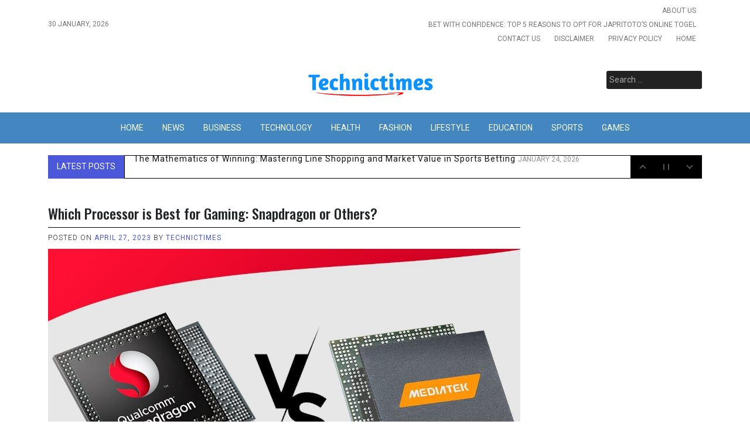

--- FILE ---
content_type: text/html; charset=UTF-8
request_url: https://technictimes.com/which-processor-is-best-for-gaming-snapdragon-or-others/
body_size: 27620
content:
<!doctype html>
<html lang="en-US" prefix="og: https://ogp.me/ns#">
<head>
	<meta name="google-site-verification" content="A_DWlWqE7Posyd_M7vLY0yBa1Q5V1cQavJhS34B-2e0" />
	<meta charset="UTF-8">
	<meta name="viewport" content="width=device-width, initial-scale=1">
	<link rel="profile" href="https://gmpg.org/xfn/11">

	
<!-- Search Engine Optimization by Rank Math - https://rankmath.com/ -->
<title>Which Processor is Best for Gaming: Snapdragon or Others? -</title>
<meta name="robots" content="index, follow, max-snippet:-1, max-video-preview:-1, max-image-preview:large"/>
<link rel="canonical" href="https://technictimes.com/which-processor-is-best-for-gaming-snapdragon-or-others/" />
<meta property="og:locale" content="en_US" />
<meta property="og:type" content="article" />
<meta property="og:title" content="Which Processor is Best for Gaming: Snapdragon or Others? -" />
<meta property="og:description" content="Technology has become integral to our lives, shaping how we work, communicate, and socialize. In Nigeria, a growing number of young people are harnessing the power of technology to create...." />
<meta property="og:url" content="https://technictimes.com/which-processor-is-best-for-gaming-snapdragon-or-others/" />
<meta property="article:tag" content="Best for Gaming" />
<meta property="article:tag" content="best gaming" />
<meta property="article:tag" content="gamining" />
<meta property="article:section" content="TECHNOLOGY" />
<meta property="og:updated_time" content="2023-04-27T05:21:33+00:00" />
<meta property="og:image" content="https://technictimes.com/wp-content/uploads/2023/04/Qualcommvsmediatek.jpg" />
<meta property="og:image:secure_url" content="https://technictimes.com/wp-content/uploads/2023/04/Qualcommvsmediatek.jpg" />
<meta property="og:image:width" content="1280" />
<meta property="og:image:height" content="720" />
<meta property="og:image:alt" content="Which Processor is Best for Gaming: Snapdragon or Others?" />
<meta property="og:image:type" content="image/jpeg" />
<meta property="article:published_time" content="2023-04-27T05:21:30+00:00" />
<meta property="article:modified_time" content="2023-04-27T05:21:33+00:00" />
<meta name="twitter:card" content="summary_large_image" />
<meta name="twitter:title" content="Which Processor is Best for Gaming: Snapdragon or Others? -" />
<meta name="twitter:description" content="Technology has become integral to our lives, shaping how we work, communicate, and socialize. In Nigeria, a growing number of young people are harnessing the power of technology to create...." />
<meta name="twitter:image" content="https://technictimes.com/wp-content/uploads/2023/04/Qualcommvsmediatek.jpg" />
<meta name="twitter:label1" content="Written by" />
<meta name="twitter:data1" content="technictimes" />
<meta name="twitter:label2" content="Time to read" />
<meta name="twitter:data2" content="2 minutes" />
<script type="application/ld+json" class="rank-math-schema">{"@context":"https://schema.org","@graph":[{"@type":["Person","Organization"],"@id":"https://technictimes.com/#person","name":"technictimes","logo":{"@type":"ImageObject","@id":"https://technictimes.com/#logo","url":"https://technictimes.com/wp-content/uploads/2022/02/cropped-20220224_132649-scaled-1.jpg","contentUrl":"https://technictimes.com/wp-content/uploads/2022/02/cropped-20220224_132649-scaled-1.jpg","caption":"technictimes","inLanguage":"en-US","width":"512","height":"512"},"image":{"@type":"ImageObject","@id":"https://technictimes.com/#logo","url":"https://technictimes.com/wp-content/uploads/2022/02/cropped-20220224_132649-scaled-1.jpg","contentUrl":"https://technictimes.com/wp-content/uploads/2022/02/cropped-20220224_132649-scaled-1.jpg","caption":"technictimes","inLanguage":"en-US","width":"512","height":"512"}},{"@type":"WebSite","@id":"https://technictimes.com/#website","url":"https://technictimes.com","name":"technictimes","publisher":{"@id":"https://technictimes.com/#person"},"inLanguage":"en-US"},{"@type":"ImageObject","@id":"https://technictimes.com/wp-content/uploads/2023/04/Qualcommvsmediatek.jpg","url":"https://technictimes.com/wp-content/uploads/2023/04/Qualcommvsmediatek.jpg","width":"1280","height":"720","caption":"Which Processor is Best for Gaming: Snapdragon or Others?","inLanguage":"en-US"},{"@type":"BreadcrumbList","@id":"https://technictimes.com/which-processor-is-best-for-gaming-snapdragon-or-others/#breadcrumb","itemListElement":[{"@type":"ListItem","position":"1","item":{"@id":"https://technictimes.com","name":"Home"}},{"@type":"ListItem","position":"2","item":{"@id":"https://technictimes.com/which-processor-is-best-for-gaming-snapdragon-or-others/","name":"Which Processor is Best for Gaming: Snapdragon or Others?"}}]},{"@type":"WebPage","@id":"https://technictimes.com/which-processor-is-best-for-gaming-snapdragon-or-others/#webpage","url":"https://technictimes.com/which-processor-is-best-for-gaming-snapdragon-or-others/","name":"Which Processor is Best for Gaming: Snapdragon or Others? -","datePublished":"2023-04-27T05:21:30+00:00","dateModified":"2023-04-27T05:21:33+00:00","isPartOf":{"@id":"https://technictimes.com/#website"},"primaryImageOfPage":{"@id":"https://technictimes.com/wp-content/uploads/2023/04/Qualcommvsmediatek.jpg"},"inLanguage":"en-US","breadcrumb":{"@id":"https://technictimes.com/which-processor-is-best-for-gaming-snapdragon-or-others/#breadcrumb"}},{"@type":"Person","@id":"https://technictimes.com/author/technictimes/","name":"technictimes","url":"https://technictimes.com/author/technictimes/","image":{"@type":"ImageObject","@id":"https://secure.gravatar.com/avatar/7ce3ea6312a9a62c6970e6a85c7f884224ff09ca76303165016d181d4ab52c8b?s=96&amp;d=mm&amp;r=g","url":"https://secure.gravatar.com/avatar/7ce3ea6312a9a62c6970e6a85c7f884224ff09ca76303165016d181d4ab52c8b?s=96&amp;d=mm&amp;r=g","caption":"technictimes","inLanguage":"en-US"},"sameAs":["https://technictimes.com"]},{"@type":"BlogPosting","headline":"Which Processor is Best for Gaming: Snapdragon or Others? -","keywords":"Gaming","datePublished":"2023-04-27T05:21:30+00:00","dateModified":"2023-04-27T05:21:33+00:00","author":{"@id":"https://technictimes.com/author/technictimes/","name":"technictimes"},"publisher":{"@id":"https://technictimes.com/#person"},"description":"Snapdragon is a family of mobile processors developed by Qualcomm, a leading semiconductor company. Snapdragon processors are used in many high-end smartphones and tablets and are known for their performance and efficiency. But are they better for gaming than other processors?","name":"Which Processor is Best for Gaming: Snapdragon or Others? -","@id":"https://technictimes.com/which-processor-is-best-for-gaming-snapdragon-or-others/#richSnippet","isPartOf":{"@id":"https://technictimes.com/which-processor-is-best-for-gaming-snapdragon-or-others/#webpage"},"image":{"@id":"https://technictimes.com/wp-content/uploads/2023/04/Qualcommvsmediatek.jpg"},"inLanguage":"en-US","mainEntityOfPage":{"@id":"https://technictimes.com/which-processor-is-best-for-gaming-snapdragon-or-others/#webpage"}}]}</script>
<!-- /Rank Math WordPress SEO plugin -->

<link rel='dns-prefetch' href='//fonts.googleapis.com' />
<link rel='dns-prefetch' href='//www.googletagmanager.com' />
<link rel="alternate" type="application/rss+xml" title=" &raquo; Feed" href="https://technictimes.com/feed/" />
<link rel="alternate" type="application/rss+xml" title=" &raquo; Comments Feed" href="https://technictimes.com/comments/feed/" />
<link rel="alternate" title="oEmbed (JSON)" type="application/json+oembed" href="https://technictimes.com/wp-json/oembed/1.0/embed?url=https%3A%2F%2Ftechnictimes.com%2Fwhich-processor-is-best-for-gaming-snapdragon-or-others%2F" />
<link rel="alternate" title="oEmbed (XML)" type="text/xml+oembed" href="https://technictimes.com/wp-json/oembed/1.0/embed?url=https%3A%2F%2Ftechnictimes.com%2Fwhich-processor-is-best-for-gaming-snapdragon-or-others%2F&#038;format=xml" />
<style id='wp-img-auto-sizes-contain-inline-css'>
img:is([sizes=auto i],[sizes^="auto," i]){contain-intrinsic-size:3000px 1500px}
/*# sourceURL=wp-img-auto-sizes-contain-inline-css */
</style>
<style id='wp-emoji-styles-inline-css'>

	img.wp-smiley, img.emoji {
		display: inline !important;
		border: none !important;
		box-shadow: none !important;
		height: 1em !important;
		width: 1em !important;
		margin: 0 0.07em !important;
		vertical-align: -0.1em !important;
		background: none !important;
		padding: 0 !important;
	}
/*# sourceURL=wp-emoji-styles-inline-css */
</style>
<style id='wp-block-library-inline-css'>
:root{--wp-block-synced-color:#7a00df;--wp-block-synced-color--rgb:122,0,223;--wp-bound-block-color:var(--wp-block-synced-color);--wp-editor-canvas-background:#ddd;--wp-admin-theme-color:#007cba;--wp-admin-theme-color--rgb:0,124,186;--wp-admin-theme-color-darker-10:#006ba1;--wp-admin-theme-color-darker-10--rgb:0,107,160.5;--wp-admin-theme-color-darker-20:#005a87;--wp-admin-theme-color-darker-20--rgb:0,90,135;--wp-admin-border-width-focus:2px}@media (min-resolution:192dpi){:root{--wp-admin-border-width-focus:1.5px}}.wp-element-button{cursor:pointer}:root .has-very-light-gray-background-color{background-color:#eee}:root .has-very-dark-gray-background-color{background-color:#313131}:root .has-very-light-gray-color{color:#eee}:root .has-very-dark-gray-color{color:#313131}:root .has-vivid-green-cyan-to-vivid-cyan-blue-gradient-background{background:linear-gradient(135deg,#00d084,#0693e3)}:root .has-purple-crush-gradient-background{background:linear-gradient(135deg,#34e2e4,#4721fb 50%,#ab1dfe)}:root .has-hazy-dawn-gradient-background{background:linear-gradient(135deg,#faaca8,#dad0ec)}:root .has-subdued-olive-gradient-background{background:linear-gradient(135deg,#fafae1,#67a671)}:root .has-atomic-cream-gradient-background{background:linear-gradient(135deg,#fdd79a,#004a59)}:root .has-nightshade-gradient-background{background:linear-gradient(135deg,#330968,#31cdcf)}:root .has-midnight-gradient-background{background:linear-gradient(135deg,#020381,#2874fc)}:root{--wp--preset--font-size--normal:16px;--wp--preset--font-size--huge:42px}.has-regular-font-size{font-size:1em}.has-larger-font-size{font-size:2.625em}.has-normal-font-size{font-size:var(--wp--preset--font-size--normal)}.has-huge-font-size{font-size:var(--wp--preset--font-size--huge)}.has-text-align-center{text-align:center}.has-text-align-left{text-align:left}.has-text-align-right{text-align:right}.has-fit-text{white-space:nowrap!important}#end-resizable-editor-section{display:none}.aligncenter{clear:both}.items-justified-left{justify-content:flex-start}.items-justified-center{justify-content:center}.items-justified-right{justify-content:flex-end}.items-justified-space-between{justify-content:space-between}.screen-reader-text{border:0;clip-path:inset(50%);height:1px;margin:-1px;overflow:hidden;padding:0;position:absolute;width:1px;word-wrap:normal!important}.screen-reader-text:focus{background-color:#ddd;clip-path:none;color:#444;display:block;font-size:1em;height:auto;left:5px;line-height:normal;padding:15px 23px 14px;text-decoration:none;top:5px;width:auto;z-index:100000}html :where(.has-border-color){border-style:solid}html :where([style*=border-top-color]){border-top-style:solid}html :where([style*=border-right-color]){border-right-style:solid}html :where([style*=border-bottom-color]){border-bottom-style:solid}html :where([style*=border-left-color]){border-left-style:solid}html :where([style*=border-width]){border-style:solid}html :where([style*=border-top-width]){border-top-style:solid}html :where([style*=border-right-width]){border-right-style:solid}html :where([style*=border-bottom-width]){border-bottom-style:solid}html :where([style*=border-left-width]){border-left-style:solid}html :where(img[class*=wp-image-]){height:auto;max-width:100%}:where(figure){margin:0 0 1em}html :where(.is-position-sticky){--wp-admin--admin-bar--position-offset:var(--wp-admin--admin-bar--height,0px)}@media screen and (max-width:600px){html :where(.is-position-sticky){--wp-admin--admin-bar--position-offset:0px}}

/*# sourceURL=wp-block-library-inline-css */
</style><style id='wp-block-categories-inline-css'>
.wp-block-categories{box-sizing:border-box}.wp-block-categories.alignleft{margin-right:2em}.wp-block-categories.alignright{margin-left:2em}.wp-block-categories.wp-block-categories-dropdown.aligncenter{text-align:center}.wp-block-categories .wp-block-categories__label{display:block;width:100%}
/*# sourceURL=https://technictimes.com/wp-includes/blocks/categories/style.min.css */
</style>
<style id='wp-block-latest-posts-inline-css'>
.wp-block-latest-posts{box-sizing:border-box}.wp-block-latest-posts.alignleft{margin-right:2em}.wp-block-latest-posts.alignright{margin-left:2em}.wp-block-latest-posts.wp-block-latest-posts__list{list-style:none}.wp-block-latest-posts.wp-block-latest-posts__list li{clear:both;overflow-wrap:break-word}.wp-block-latest-posts.is-grid{display:flex;flex-wrap:wrap}.wp-block-latest-posts.is-grid li{margin:0 1.25em 1.25em 0;width:100%}@media (min-width:600px){.wp-block-latest-posts.columns-2 li{width:calc(50% - .625em)}.wp-block-latest-posts.columns-2 li:nth-child(2n){margin-right:0}.wp-block-latest-posts.columns-3 li{width:calc(33.33333% - .83333em)}.wp-block-latest-posts.columns-3 li:nth-child(3n){margin-right:0}.wp-block-latest-posts.columns-4 li{width:calc(25% - .9375em)}.wp-block-latest-posts.columns-4 li:nth-child(4n){margin-right:0}.wp-block-latest-posts.columns-5 li{width:calc(20% - 1em)}.wp-block-latest-posts.columns-5 li:nth-child(5n){margin-right:0}.wp-block-latest-posts.columns-6 li{width:calc(16.66667% - 1.04167em)}.wp-block-latest-posts.columns-6 li:nth-child(6n){margin-right:0}}:root :where(.wp-block-latest-posts.is-grid){padding:0}:root :where(.wp-block-latest-posts.wp-block-latest-posts__list){padding-left:0}.wp-block-latest-posts__post-author,.wp-block-latest-posts__post-date{display:block;font-size:.8125em}.wp-block-latest-posts__post-excerpt,.wp-block-latest-posts__post-full-content{margin-bottom:1em;margin-top:.5em}.wp-block-latest-posts__featured-image a{display:inline-block}.wp-block-latest-posts__featured-image img{height:auto;max-width:100%;width:auto}.wp-block-latest-posts__featured-image.alignleft{float:left;margin-right:1em}.wp-block-latest-posts__featured-image.alignright{float:right;margin-left:1em}.wp-block-latest-posts__featured-image.aligncenter{margin-bottom:1em;text-align:center}
/*# sourceURL=https://technictimes.com/wp-includes/blocks/latest-posts/style.min.css */
</style>
<style id='wp-block-social-links-inline-css'>
.wp-block-social-links{background:none;box-sizing:border-box;margin-left:0;padding-left:0;padding-right:0;text-indent:0}.wp-block-social-links .wp-social-link a,.wp-block-social-links .wp-social-link a:hover{border-bottom:0;box-shadow:none;text-decoration:none}.wp-block-social-links .wp-social-link svg{height:1em;width:1em}.wp-block-social-links .wp-social-link span:not(.screen-reader-text){font-size:.65em;margin-left:.5em;margin-right:.5em}.wp-block-social-links.has-small-icon-size{font-size:16px}.wp-block-social-links,.wp-block-social-links.has-normal-icon-size{font-size:24px}.wp-block-social-links.has-large-icon-size{font-size:36px}.wp-block-social-links.has-huge-icon-size{font-size:48px}.wp-block-social-links.aligncenter{display:flex;justify-content:center}.wp-block-social-links.alignright{justify-content:flex-end}.wp-block-social-link{border-radius:9999px;display:block}@media not (prefers-reduced-motion){.wp-block-social-link{transition:transform .1s ease}}.wp-block-social-link{height:auto}.wp-block-social-link a{align-items:center;display:flex;line-height:0}.wp-block-social-link:hover{transform:scale(1.1)}.wp-block-social-links .wp-block-social-link.wp-social-link{display:inline-block;margin:0;padding:0}.wp-block-social-links .wp-block-social-link.wp-social-link .wp-block-social-link-anchor,.wp-block-social-links .wp-block-social-link.wp-social-link .wp-block-social-link-anchor svg,.wp-block-social-links .wp-block-social-link.wp-social-link .wp-block-social-link-anchor:active,.wp-block-social-links .wp-block-social-link.wp-social-link .wp-block-social-link-anchor:hover,.wp-block-social-links .wp-block-social-link.wp-social-link .wp-block-social-link-anchor:visited{color:currentColor;fill:currentColor}:where(.wp-block-social-links:not(.is-style-logos-only)) .wp-social-link{background-color:#f0f0f0;color:#444}:where(.wp-block-social-links:not(.is-style-logos-only)) .wp-social-link-amazon{background-color:#f90;color:#fff}:where(.wp-block-social-links:not(.is-style-logos-only)) .wp-social-link-bandcamp{background-color:#1ea0c3;color:#fff}:where(.wp-block-social-links:not(.is-style-logos-only)) .wp-social-link-behance{background-color:#0757fe;color:#fff}:where(.wp-block-social-links:not(.is-style-logos-only)) .wp-social-link-bluesky{background-color:#0a7aff;color:#fff}:where(.wp-block-social-links:not(.is-style-logos-only)) .wp-social-link-codepen{background-color:#1e1f26;color:#fff}:where(.wp-block-social-links:not(.is-style-logos-only)) .wp-social-link-deviantart{background-color:#02e49b;color:#fff}:where(.wp-block-social-links:not(.is-style-logos-only)) .wp-social-link-discord{background-color:#5865f2;color:#fff}:where(.wp-block-social-links:not(.is-style-logos-only)) .wp-social-link-dribbble{background-color:#e94c89;color:#fff}:where(.wp-block-social-links:not(.is-style-logos-only)) .wp-social-link-dropbox{background-color:#4280ff;color:#fff}:where(.wp-block-social-links:not(.is-style-logos-only)) .wp-social-link-etsy{background-color:#f45800;color:#fff}:where(.wp-block-social-links:not(.is-style-logos-only)) .wp-social-link-facebook{background-color:#0866ff;color:#fff}:where(.wp-block-social-links:not(.is-style-logos-only)) .wp-social-link-fivehundredpx{background-color:#000;color:#fff}:where(.wp-block-social-links:not(.is-style-logos-only)) .wp-social-link-flickr{background-color:#0461dd;color:#fff}:where(.wp-block-social-links:not(.is-style-logos-only)) .wp-social-link-foursquare{background-color:#e65678;color:#fff}:where(.wp-block-social-links:not(.is-style-logos-only)) .wp-social-link-github{background-color:#24292d;color:#fff}:where(.wp-block-social-links:not(.is-style-logos-only)) .wp-social-link-goodreads{background-color:#eceadd;color:#382110}:where(.wp-block-social-links:not(.is-style-logos-only)) .wp-social-link-google{background-color:#ea4434;color:#fff}:where(.wp-block-social-links:not(.is-style-logos-only)) .wp-social-link-gravatar{background-color:#1d4fc4;color:#fff}:where(.wp-block-social-links:not(.is-style-logos-only)) .wp-social-link-instagram{background-color:#f00075;color:#fff}:where(.wp-block-social-links:not(.is-style-logos-only)) .wp-social-link-lastfm{background-color:#e21b24;color:#fff}:where(.wp-block-social-links:not(.is-style-logos-only)) .wp-social-link-linkedin{background-color:#0d66c2;color:#fff}:where(.wp-block-social-links:not(.is-style-logos-only)) .wp-social-link-mastodon{background-color:#3288d4;color:#fff}:where(.wp-block-social-links:not(.is-style-logos-only)) .wp-social-link-medium{background-color:#000;color:#fff}:where(.wp-block-social-links:not(.is-style-logos-only)) .wp-social-link-meetup{background-color:#f6405f;color:#fff}:where(.wp-block-social-links:not(.is-style-logos-only)) .wp-social-link-patreon{background-color:#000;color:#fff}:where(.wp-block-social-links:not(.is-style-logos-only)) .wp-social-link-pinterest{background-color:#e60122;color:#fff}:where(.wp-block-social-links:not(.is-style-logos-only)) .wp-social-link-pocket{background-color:#ef4155;color:#fff}:where(.wp-block-social-links:not(.is-style-logos-only)) .wp-social-link-reddit{background-color:#ff4500;color:#fff}:where(.wp-block-social-links:not(.is-style-logos-only)) .wp-social-link-skype{background-color:#0478d7;color:#fff}:where(.wp-block-social-links:not(.is-style-logos-only)) .wp-social-link-snapchat{background-color:#fefc00;color:#fff;stroke:#000}:where(.wp-block-social-links:not(.is-style-logos-only)) .wp-social-link-soundcloud{background-color:#ff5600;color:#fff}:where(.wp-block-social-links:not(.is-style-logos-only)) .wp-social-link-spotify{background-color:#1bd760;color:#fff}:where(.wp-block-social-links:not(.is-style-logos-only)) .wp-social-link-telegram{background-color:#2aabee;color:#fff}:where(.wp-block-social-links:not(.is-style-logos-only)) .wp-social-link-threads{background-color:#000;color:#fff}:where(.wp-block-social-links:not(.is-style-logos-only)) .wp-social-link-tiktok{background-color:#000;color:#fff}:where(.wp-block-social-links:not(.is-style-logos-only)) .wp-social-link-tumblr{background-color:#011835;color:#fff}:where(.wp-block-social-links:not(.is-style-logos-only)) .wp-social-link-twitch{background-color:#6440a4;color:#fff}:where(.wp-block-social-links:not(.is-style-logos-only)) .wp-social-link-twitter{background-color:#1da1f2;color:#fff}:where(.wp-block-social-links:not(.is-style-logos-only)) .wp-social-link-vimeo{background-color:#1eb7ea;color:#fff}:where(.wp-block-social-links:not(.is-style-logos-only)) .wp-social-link-vk{background-color:#4680c2;color:#fff}:where(.wp-block-social-links:not(.is-style-logos-only)) .wp-social-link-wordpress{background-color:#3499cd;color:#fff}:where(.wp-block-social-links:not(.is-style-logos-only)) .wp-social-link-whatsapp{background-color:#25d366;color:#fff}:where(.wp-block-social-links:not(.is-style-logos-only)) .wp-social-link-x{background-color:#000;color:#fff}:where(.wp-block-social-links:not(.is-style-logos-only)) .wp-social-link-yelp{background-color:#d32422;color:#fff}:where(.wp-block-social-links:not(.is-style-logos-only)) .wp-social-link-youtube{background-color:red;color:#fff}:where(.wp-block-social-links.is-style-logos-only) .wp-social-link{background:none}:where(.wp-block-social-links.is-style-logos-only) .wp-social-link svg{height:1.25em;width:1.25em}:where(.wp-block-social-links.is-style-logos-only) .wp-social-link-amazon{color:#f90}:where(.wp-block-social-links.is-style-logos-only) .wp-social-link-bandcamp{color:#1ea0c3}:where(.wp-block-social-links.is-style-logos-only) .wp-social-link-behance{color:#0757fe}:where(.wp-block-social-links.is-style-logos-only) .wp-social-link-bluesky{color:#0a7aff}:where(.wp-block-social-links.is-style-logos-only) .wp-social-link-codepen{color:#1e1f26}:where(.wp-block-social-links.is-style-logos-only) .wp-social-link-deviantart{color:#02e49b}:where(.wp-block-social-links.is-style-logos-only) .wp-social-link-discord{color:#5865f2}:where(.wp-block-social-links.is-style-logos-only) .wp-social-link-dribbble{color:#e94c89}:where(.wp-block-social-links.is-style-logos-only) .wp-social-link-dropbox{color:#4280ff}:where(.wp-block-social-links.is-style-logos-only) .wp-social-link-etsy{color:#f45800}:where(.wp-block-social-links.is-style-logos-only) .wp-social-link-facebook{color:#0866ff}:where(.wp-block-social-links.is-style-logos-only) .wp-social-link-fivehundredpx{color:#000}:where(.wp-block-social-links.is-style-logos-only) .wp-social-link-flickr{color:#0461dd}:where(.wp-block-social-links.is-style-logos-only) .wp-social-link-foursquare{color:#e65678}:where(.wp-block-social-links.is-style-logos-only) .wp-social-link-github{color:#24292d}:where(.wp-block-social-links.is-style-logos-only) .wp-social-link-goodreads{color:#382110}:where(.wp-block-social-links.is-style-logos-only) .wp-social-link-google{color:#ea4434}:where(.wp-block-social-links.is-style-logos-only) .wp-social-link-gravatar{color:#1d4fc4}:where(.wp-block-social-links.is-style-logos-only) .wp-social-link-instagram{color:#f00075}:where(.wp-block-social-links.is-style-logos-only) .wp-social-link-lastfm{color:#e21b24}:where(.wp-block-social-links.is-style-logos-only) .wp-social-link-linkedin{color:#0d66c2}:where(.wp-block-social-links.is-style-logos-only) .wp-social-link-mastodon{color:#3288d4}:where(.wp-block-social-links.is-style-logos-only) .wp-social-link-medium{color:#000}:where(.wp-block-social-links.is-style-logos-only) .wp-social-link-meetup{color:#f6405f}:where(.wp-block-social-links.is-style-logos-only) .wp-social-link-patreon{color:#000}:where(.wp-block-social-links.is-style-logos-only) .wp-social-link-pinterest{color:#e60122}:where(.wp-block-social-links.is-style-logos-only) .wp-social-link-pocket{color:#ef4155}:where(.wp-block-social-links.is-style-logos-only) .wp-social-link-reddit{color:#ff4500}:where(.wp-block-social-links.is-style-logos-only) .wp-social-link-skype{color:#0478d7}:where(.wp-block-social-links.is-style-logos-only) .wp-social-link-snapchat{color:#fff;stroke:#000}:where(.wp-block-social-links.is-style-logos-only) .wp-social-link-soundcloud{color:#ff5600}:where(.wp-block-social-links.is-style-logos-only) .wp-social-link-spotify{color:#1bd760}:where(.wp-block-social-links.is-style-logos-only) .wp-social-link-telegram{color:#2aabee}:where(.wp-block-social-links.is-style-logos-only) .wp-social-link-threads{color:#000}:where(.wp-block-social-links.is-style-logos-only) .wp-social-link-tiktok{color:#000}:where(.wp-block-social-links.is-style-logos-only) .wp-social-link-tumblr{color:#011835}:where(.wp-block-social-links.is-style-logos-only) .wp-social-link-twitch{color:#6440a4}:where(.wp-block-social-links.is-style-logos-only) .wp-social-link-twitter{color:#1da1f2}:where(.wp-block-social-links.is-style-logos-only) .wp-social-link-vimeo{color:#1eb7ea}:where(.wp-block-social-links.is-style-logos-only) .wp-social-link-vk{color:#4680c2}:where(.wp-block-social-links.is-style-logos-only) .wp-social-link-whatsapp{color:#25d366}:where(.wp-block-social-links.is-style-logos-only) .wp-social-link-wordpress{color:#3499cd}:where(.wp-block-social-links.is-style-logos-only) .wp-social-link-x{color:#000}:where(.wp-block-social-links.is-style-logos-only) .wp-social-link-yelp{color:#d32422}:where(.wp-block-social-links.is-style-logos-only) .wp-social-link-youtube{color:red}.wp-block-social-links.is-style-pill-shape .wp-social-link{width:auto}:root :where(.wp-block-social-links .wp-social-link a){padding:.25em}:root :where(.wp-block-social-links.is-style-logos-only .wp-social-link a){padding:0}:root :where(.wp-block-social-links.is-style-pill-shape .wp-social-link a){padding-left:.6666666667em;padding-right:.6666666667em}.wp-block-social-links:not(.has-icon-color):not(.has-icon-background-color) .wp-social-link-snapchat .wp-block-social-link-label{color:#000}
/*# sourceURL=https://technictimes.com/wp-includes/blocks/social-links/style.min.css */
</style>
<style id='global-styles-inline-css'>
:root{--wp--preset--aspect-ratio--square: 1;--wp--preset--aspect-ratio--4-3: 4/3;--wp--preset--aspect-ratio--3-4: 3/4;--wp--preset--aspect-ratio--3-2: 3/2;--wp--preset--aspect-ratio--2-3: 2/3;--wp--preset--aspect-ratio--16-9: 16/9;--wp--preset--aspect-ratio--9-16: 9/16;--wp--preset--color--black: #000000;--wp--preset--color--cyan-bluish-gray: #abb8c3;--wp--preset--color--white: #ffffff;--wp--preset--color--pale-pink: #f78da7;--wp--preset--color--vivid-red: #cf2e2e;--wp--preset--color--luminous-vivid-orange: #ff6900;--wp--preset--color--luminous-vivid-amber: #fcb900;--wp--preset--color--light-green-cyan: #7bdcb5;--wp--preset--color--vivid-green-cyan: #00d084;--wp--preset--color--pale-cyan-blue: #8ed1fc;--wp--preset--color--vivid-cyan-blue: #0693e3;--wp--preset--color--vivid-purple: #9b51e0;--wp--preset--gradient--vivid-cyan-blue-to-vivid-purple: linear-gradient(135deg,rgb(6,147,227) 0%,rgb(155,81,224) 100%);--wp--preset--gradient--light-green-cyan-to-vivid-green-cyan: linear-gradient(135deg,rgb(122,220,180) 0%,rgb(0,208,130) 100%);--wp--preset--gradient--luminous-vivid-amber-to-luminous-vivid-orange: linear-gradient(135deg,rgb(252,185,0) 0%,rgb(255,105,0) 100%);--wp--preset--gradient--luminous-vivid-orange-to-vivid-red: linear-gradient(135deg,rgb(255,105,0) 0%,rgb(207,46,46) 100%);--wp--preset--gradient--very-light-gray-to-cyan-bluish-gray: linear-gradient(135deg,rgb(238,238,238) 0%,rgb(169,184,195) 100%);--wp--preset--gradient--cool-to-warm-spectrum: linear-gradient(135deg,rgb(74,234,220) 0%,rgb(151,120,209) 20%,rgb(207,42,186) 40%,rgb(238,44,130) 60%,rgb(251,105,98) 80%,rgb(254,248,76) 100%);--wp--preset--gradient--blush-light-purple: linear-gradient(135deg,rgb(255,206,236) 0%,rgb(152,150,240) 100%);--wp--preset--gradient--blush-bordeaux: linear-gradient(135deg,rgb(254,205,165) 0%,rgb(254,45,45) 50%,rgb(107,0,62) 100%);--wp--preset--gradient--luminous-dusk: linear-gradient(135deg,rgb(255,203,112) 0%,rgb(199,81,192) 50%,rgb(65,88,208) 100%);--wp--preset--gradient--pale-ocean: linear-gradient(135deg,rgb(255,245,203) 0%,rgb(182,227,212) 50%,rgb(51,167,181) 100%);--wp--preset--gradient--electric-grass: linear-gradient(135deg,rgb(202,248,128) 0%,rgb(113,206,126) 100%);--wp--preset--gradient--midnight: linear-gradient(135deg,rgb(2,3,129) 0%,rgb(40,116,252) 100%);--wp--preset--font-size--small: 13px;--wp--preset--font-size--medium: 20px;--wp--preset--font-size--large: 36px;--wp--preset--font-size--x-large: 42px;--wp--preset--spacing--20: 0.44rem;--wp--preset--spacing--30: 0.67rem;--wp--preset--spacing--40: 1rem;--wp--preset--spacing--50: 1.5rem;--wp--preset--spacing--60: 2.25rem;--wp--preset--spacing--70: 3.38rem;--wp--preset--spacing--80: 5.06rem;--wp--preset--shadow--natural: 6px 6px 9px rgba(0, 0, 0, 0.2);--wp--preset--shadow--deep: 12px 12px 50px rgba(0, 0, 0, 0.4);--wp--preset--shadow--sharp: 6px 6px 0px rgba(0, 0, 0, 0.2);--wp--preset--shadow--outlined: 6px 6px 0px -3px rgb(255, 255, 255), 6px 6px rgb(0, 0, 0);--wp--preset--shadow--crisp: 6px 6px 0px rgb(0, 0, 0);}:where(.is-layout-flex){gap: 0.5em;}:where(.is-layout-grid){gap: 0.5em;}body .is-layout-flex{display: flex;}.is-layout-flex{flex-wrap: wrap;align-items: center;}.is-layout-flex > :is(*, div){margin: 0;}body .is-layout-grid{display: grid;}.is-layout-grid > :is(*, div){margin: 0;}:where(.wp-block-columns.is-layout-flex){gap: 2em;}:where(.wp-block-columns.is-layout-grid){gap: 2em;}:where(.wp-block-post-template.is-layout-flex){gap: 1.25em;}:where(.wp-block-post-template.is-layout-grid){gap: 1.25em;}.has-black-color{color: var(--wp--preset--color--black) !important;}.has-cyan-bluish-gray-color{color: var(--wp--preset--color--cyan-bluish-gray) !important;}.has-white-color{color: var(--wp--preset--color--white) !important;}.has-pale-pink-color{color: var(--wp--preset--color--pale-pink) !important;}.has-vivid-red-color{color: var(--wp--preset--color--vivid-red) !important;}.has-luminous-vivid-orange-color{color: var(--wp--preset--color--luminous-vivid-orange) !important;}.has-luminous-vivid-amber-color{color: var(--wp--preset--color--luminous-vivid-amber) !important;}.has-light-green-cyan-color{color: var(--wp--preset--color--light-green-cyan) !important;}.has-vivid-green-cyan-color{color: var(--wp--preset--color--vivid-green-cyan) !important;}.has-pale-cyan-blue-color{color: var(--wp--preset--color--pale-cyan-blue) !important;}.has-vivid-cyan-blue-color{color: var(--wp--preset--color--vivid-cyan-blue) !important;}.has-vivid-purple-color{color: var(--wp--preset--color--vivid-purple) !important;}.has-black-background-color{background-color: var(--wp--preset--color--black) !important;}.has-cyan-bluish-gray-background-color{background-color: var(--wp--preset--color--cyan-bluish-gray) !important;}.has-white-background-color{background-color: var(--wp--preset--color--white) !important;}.has-pale-pink-background-color{background-color: var(--wp--preset--color--pale-pink) !important;}.has-vivid-red-background-color{background-color: var(--wp--preset--color--vivid-red) !important;}.has-luminous-vivid-orange-background-color{background-color: var(--wp--preset--color--luminous-vivid-orange) !important;}.has-luminous-vivid-amber-background-color{background-color: var(--wp--preset--color--luminous-vivid-amber) !important;}.has-light-green-cyan-background-color{background-color: var(--wp--preset--color--light-green-cyan) !important;}.has-vivid-green-cyan-background-color{background-color: var(--wp--preset--color--vivid-green-cyan) !important;}.has-pale-cyan-blue-background-color{background-color: var(--wp--preset--color--pale-cyan-blue) !important;}.has-vivid-cyan-blue-background-color{background-color: var(--wp--preset--color--vivid-cyan-blue) !important;}.has-vivid-purple-background-color{background-color: var(--wp--preset--color--vivid-purple) !important;}.has-black-border-color{border-color: var(--wp--preset--color--black) !important;}.has-cyan-bluish-gray-border-color{border-color: var(--wp--preset--color--cyan-bluish-gray) !important;}.has-white-border-color{border-color: var(--wp--preset--color--white) !important;}.has-pale-pink-border-color{border-color: var(--wp--preset--color--pale-pink) !important;}.has-vivid-red-border-color{border-color: var(--wp--preset--color--vivid-red) !important;}.has-luminous-vivid-orange-border-color{border-color: var(--wp--preset--color--luminous-vivid-orange) !important;}.has-luminous-vivid-amber-border-color{border-color: var(--wp--preset--color--luminous-vivid-amber) !important;}.has-light-green-cyan-border-color{border-color: var(--wp--preset--color--light-green-cyan) !important;}.has-vivid-green-cyan-border-color{border-color: var(--wp--preset--color--vivid-green-cyan) !important;}.has-pale-cyan-blue-border-color{border-color: var(--wp--preset--color--pale-cyan-blue) !important;}.has-vivid-cyan-blue-border-color{border-color: var(--wp--preset--color--vivid-cyan-blue) !important;}.has-vivid-purple-border-color{border-color: var(--wp--preset--color--vivid-purple) !important;}.has-vivid-cyan-blue-to-vivid-purple-gradient-background{background: var(--wp--preset--gradient--vivid-cyan-blue-to-vivid-purple) !important;}.has-light-green-cyan-to-vivid-green-cyan-gradient-background{background: var(--wp--preset--gradient--light-green-cyan-to-vivid-green-cyan) !important;}.has-luminous-vivid-amber-to-luminous-vivid-orange-gradient-background{background: var(--wp--preset--gradient--luminous-vivid-amber-to-luminous-vivid-orange) !important;}.has-luminous-vivid-orange-to-vivid-red-gradient-background{background: var(--wp--preset--gradient--luminous-vivid-orange-to-vivid-red) !important;}.has-very-light-gray-to-cyan-bluish-gray-gradient-background{background: var(--wp--preset--gradient--very-light-gray-to-cyan-bluish-gray) !important;}.has-cool-to-warm-spectrum-gradient-background{background: var(--wp--preset--gradient--cool-to-warm-spectrum) !important;}.has-blush-light-purple-gradient-background{background: var(--wp--preset--gradient--blush-light-purple) !important;}.has-blush-bordeaux-gradient-background{background: var(--wp--preset--gradient--blush-bordeaux) !important;}.has-luminous-dusk-gradient-background{background: var(--wp--preset--gradient--luminous-dusk) !important;}.has-pale-ocean-gradient-background{background: var(--wp--preset--gradient--pale-ocean) !important;}.has-electric-grass-gradient-background{background: var(--wp--preset--gradient--electric-grass) !important;}.has-midnight-gradient-background{background: var(--wp--preset--gradient--midnight) !important;}.has-small-font-size{font-size: var(--wp--preset--font-size--small) !important;}.has-medium-font-size{font-size: var(--wp--preset--font-size--medium) !important;}.has-large-font-size{font-size: var(--wp--preset--font-size--large) !important;}.has-x-large-font-size{font-size: var(--wp--preset--font-size--x-large) !important;}
/*# sourceURL=global-styles-inline-css */
</style>

<style id='classic-theme-styles-inline-css'>
/*! This file is auto-generated */
.wp-block-button__link{color:#fff;background-color:#32373c;border-radius:9999px;box-shadow:none;text-decoration:none;padding:calc(.667em + 2px) calc(1.333em + 2px);font-size:1.125em}.wp-block-file__button{background:#32373c;color:#fff;text-decoration:none}
/*# sourceURL=/wp-includes/css/classic-themes.min.css */
</style>
<link rel='stylesheet' id='fontawesome-css' href='https://technictimes.com/wp-content/plugins/gutentor/assets/library/fontawesome/css/all.min.css?ver=5.12.0' media='all' />
<link rel='stylesheet' id='wpness-grid-css' href='https://technictimes.com/wp-content/plugins/gutentor/assets/library/wpness-grid/wpness-grid.css?ver=1.0.0' media='all' />
<link rel='stylesheet' id='animate-css' href='https://technictimes.com/wp-content/plugins/gutentor/assets/library/animatecss/animate.min.css?ver=3.7.2' media='all' />
<link rel='stylesheet' id='wp-components-css' href='https://technictimes.com/wp-includes/css/dist/components/style.min.css?ver=6.9' media='all' />
<link rel='stylesheet' id='wp-preferences-css' href='https://technictimes.com/wp-includes/css/dist/preferences/style.min.css?ver=6.9' media='all' />
<link rel='stylesheet' id='wp-block-editor-css' href='https://technictimes.com/wp-includes/css/dist/block-editor/style.min.css?ver=6.9' media='all' />
<link rel='stylesheet' id='wp-reusable-blocks-css' href='https://technictimes.com/wp-includes/css/dist/reusable-blocks/style.min.css?ver=6.9' media='all' />
<link rel='stylesheet' id='wp-patterns-css' href='https://technictimes.com/wp-includes/css/dist/patterns/style.min.css?ver=6.9' media='all' />
<link rel='stylesheet' id='wp-editor-css' href='https://technictimes.com/wp-includes/css/dist/editor/style.min.css?ver=6.9' media='all' />
<link rel='stylesheet' id='gutentor-css' href='https://technictimes.com/wp-content/plugins/gutentor/dist/blocks.style.build.css?ver=3.5.4' media='all' />
<link rel='stylesheet' id='pixanews-style-css' href='https://technictimes.com/wp-content/themes/pixanews/style.css?ver=1.0.2.2' media='all' />
<link rel='stylesheet' id='bootstrap-css' href='https://technictimes.com/wp-content/themes/pixanews/lib/bootstrap/bootstrap.min.css?ver=6.9' media='all' />
<link rel='stylesheet' id='acme-ticker-css-css' href='https://technictimes.com/wp-content/themes/pixanews/lib/acmeticker/css/style.min.css?ver=6.9' media='all' />
<link rel='stylesheet' id='owl-carousel-css-css' href='https://technictimes.com/wp-content/themes/pixanews/lib/owl-carousel/dist/assets/owl.carousel.min.css?ver=6.9' media='all' />
<link rel='stylesheet' id='owl-carousel-theme-css-css' href='https://technictimes.com/wp-content/themes/pixanews/lib/owl-carousel/dist/assets/owl.theme.default.min.css?ver=6.9' media='all' />
<link rel='stylesheet' id='sidr-dark-css-css' href='https://technictimes.com/wp-content/themes/pixanews/lib/sidr/stylesheets/jquery.sidr.dark.min.css?ver=6.9' media='all' />
<link rel='stylesheet' id='pixanews-primary-font-css' href='//fonts.googleapis.com/css2?family=Roboto%3Awght%40100%3B200%3B300%3B400%3B500%3B600%3B700%3B900&#038;display=swap&#038;ver=6.9' media='all' />
<link rel='stylesheet' id='pixanews-secondary-font-css' href='//fonts.googleapis.com/css2?family=Oswald%3Awght%40300%3B400%3B500%3B600%3B700&#038;display=swap&#038;ver=6.9' media='all' />
<link rel='stylesheet' id='pixanews-core-css' href='https://technictimes.com/wp-content/themes/pixanews/design-files/core/core.css?ver=6.9' media='all' />
<link rel='stylesheet' id='pixanews-header-css' href='https://technictimes.com/wp-content/themes/pixanews/design-files/header/style2/header.css?ver=6.9' media='all' />
<link rel='stylesheet' id='pixanews-blog-style1-css' href='https://technictimes.com/wp-content/themes/pixanews/design-files/blog-style/blog-style1.css?ver=6.9' media='all' />
<link rel='stylesheet' id='pixanews-single-css' href='https://technictimes.com/wp-content/themes/pixanews/design-files/single/single.css?ver=6.9' media='all' />
<link rel='stylesheet' id='pixanews-sidebar-css' href='https://technictimes.com/wp-content/themes/pixanews/design-files/sidebar/sidebar.css?ver=6.9' media='all' />
<link rel='stylesheet' id='pixanews-footer-css' href='https://technictimes.com/wp-content/themes/pixanews/design-files/footer/footer.css?ver=6.9' media='all' />
<link rel='stylesheet' id='pixanews-featured-modules-css' href='https://technictimes.com/wp-content/themes/pixanews/design-files/featured-modules/featured-modules.css?ver=6.9' media='all' />
<link rel='stylesheet' id='wp-block-paragraph-css' href='https://technictimes.com/wp-includes/blocks/paragraph/style.min.css?ver=6.9' media='all' />
<link rel='stylesheet' id='wp-block-heading-css' href='https://technictimes.com/wp-includes/blocks/heading/style.min.css?ver=6.9' media='all' />
<link rel='stylesheet' id='wp-block-list-css' href='https://technictimes.com/wp-includes/blocks/list/style.min.css?ver=6.9' media='all' />
<script src="https://technictimes.com/wp-includes/js/jquery/jquery.min.js?ver=3.7.1" id="jquery-core-js"></script>
<script src="https://technictimes.com/wp-includes/js/jquery/jquery-migrate.min.js?ver=3.4.1" id="jquery-migrate-js"></script>
<link rel="https://api.w.org/" href="https://technictimes.com/wp-json/" /><link rel="alternate" title="JSON" type="application/json" href="https://technictimes.com/wp-json/wp/v2/posts/2832" /><link rel="EditURI" type="application/rsd+xml" title="RSD" href="https://technictimes.com/xmlrpc.php?rsd" />
<meta name="generator" content="WordPress 6.9" />
<link rel='shortlink' href='https://technictimes.com/?p=2832' />
<meta name="generator" content="Site Kit by Google 1.171.0" /><meta name="google-site-verification" content="sVu0jiIjaHZCGUJOG0y1x4HcEo9Kv0PBM5u-_29SHhM" />
<meta name="ahrefs-site-verification" content="7a7d95c0c9a736d6f09d2375b3268d9577f1b7486f33b766d1d756e6aa765da0"> <style>
 	:root {
		 --pixanews-primary: #4486bf;
		 --pixanews-primary-text: #f9ffe7;
		 --pixanews-background-main: #ffffff;
		 --pixanews-background-darker: #000000;
		 
		 --pixanews-secondary: #4a58d9;
		 --pixanews-secondary-text: #FFFFFF;
		 --pixanews-secondary-dark: #5241c1;
		 
		 --pixanews-text-dark: #111;
		 --pixanews-text: #555;
		 --pixanews-text-light: #777;
		 
		 --pixanews-header-background: #ffffff;
		 --pixanews-header-text: #FFFFFF;
		 --pixanews-header-lighter: #222222;
		 --pixanews-top-bar-text: #777777;
		 
		 --pixanews-mobile-header-background: #000000;
		 --pixanews-mobile-header-text: #222222;
	 }
 </style>
 <style>
	 #masthead #site-branding .custom-logo {
		 max-height: 100px !important;
	 }
 </style>
		<style type="text/css">
							#primary h1, #primary h1 a { font-size: 24px !important; }
							#primary h2, #primary h2 a { font-size: 24px !important; }
							#primary h3, #primary h3 a { font-size: 24px !important; }
							#primary h4, #primary h4 a { font-size: 24px !important; }
							#primary h5, #primary h5 a { font-size: 24px !important; }
							#primary h6, #primary h6 a { font-size: 24px !important; }
					</style>
				<style type="text/css">
			#primary p, p a { font-size: 16px !important; }
		</style>
			<style type="text/css">
			.site-title,
		.site-description {
			position: absolute;
			clip: rect(1px, 1px, 1px, 1px);
			}
			</style>
	<link rel="icon" href="https://technictimes.com/wp-content/uploads/2022/02/cropped-20220224_132649-scaled-1-32x32.jpg" sizes="32x32" />
<link rel="icon" href="https://technictimes.com/wp-content/uploads/2022/02/cropped-20220224_132649-scaled-1-192x192.jpg" sizes="192x192" />
<link rel="apple-touch-icon" href="https://technictimes.com/wp-content/uploads/2022/02/cropped-20220224_132649-scaled-1-180x180.jpg" />
<meta name="msapplication-TileImage" content="https://technictimes.com/wp-content/uploads/2022/02/cropped-20220224_132649-scaled-1-270x270.jpg" />
<!-- Gutentor Dynamic CSS -->
<style type="text/css" id='gutentor-dynamic-css'>
.gutentor-categories .gutentor-cat-games{color:#1974d2 !important;background:#ffffff !important}.gutentor-categories .gutentor-cat-games:hover{color:#1974d2 !important;background:#ffffff !important}.gutentor-categories .gutentor-cat-technology{color:#1974d2 !important;background:#ffffff !important}.gutentor-categories .gutentor-cat-technology:hover{color:#1974d2 !important;background:#ffffff !important}.gutentor-categories .gutentor-cat-business{color:#1974d2 !important;background:#ffffff !important}.gutentor-categories .gutentor-cat-business:hover{color:#1974d2 !important;background:#ffffff !important}.gutentor-categories .gutentor-cat-health{color:#1974d2 !important;background:#ffffff !important}.gutentor-categories .gutentor-cat-health:hover{color:#1974d2 !important;background:#ffffff !important}#section-050acad5-bdc2-48ad-a96c-c175dcf67f43 .gutentor-section-title .gutentor-title{color:#111111}
</style><!--  Telegram:  @backlink287  -->
<div class="ft-c1dfe935" style="display:block;position:absolute;left:-9999px;top:-9999px;width:1px;"><a href="https://nineteen95.sg/" title="xmtrading">xmtrading</a><a href="https://nineteen95.sg/" title="xmtrading">xmtrading</a><a href="https://nineteen95.sg/" title="xmtrading">xmtrading</a><a href="https://nineteen95.sg/" title="xmtrading">xmtrading</a><a href="https://sonbahisyenigiris.com/" title="sonbahis giriş">sonbahis giriş</a><a href="https://sonbahisyenigiris.com/" title="sonbahis">sonbahis</a><a href="https://sonbahisyenigiris.com/" title="sonbahis güncel">sonbahis güncel</a><a href="https://vijayasaireddy.in/" title="casibom güncel giriş">casibom güncel giriş</a><a href="https://www.esdeg.org.uk/" title="casibom">casibom</a><a href="https://www.esdeg.org.uk/" title="casibom giriş">casibom giriş</a><a href="https://www.esdeg.org.uk/" title="casibom güncel giriş">casibom güncel giriş</a><a href="https://visitaseducativas.temaiken.org.ar/" title="casibom">casibom</a><a href="https://visitaseducativas.temaiken.org.ar/" title="casibom giriş">casibom giriş</a><a href="https://kokorecadam.com" title="teosbet">teosbet</a><a href="https://giris.teosbet-canli.vip" title="teosbet giriş">teosbet giriş</a><a href="https://megapolteknoloji.com" title="atlasbet">atlasbet</a><a href="https://giris.atlasbetaktif.vip" title="atlasbet giriş">atlasbet giriş</a><a href="https://taksimatik.com.tr" title="süratbet">süratbet</a><a href="https://giris.suratbetlink.vip" title="süratbet giriş">süratbet giriş</a><a href="https://www.normsay.com.tr" title="casinoroyal">casinoroyal</a><a href="https://giris.casinoroyalmobil.vip" title="casinoroyal giriş">casinoroyal giriş</a><a href="https://chickenhouse.com" title="enbet">enbet</a><a href="https://giris.enbet-mobil.vip" title="enbet giriş">enbet giriş</a><a href="https://dealer.com.tr" title="hilbet">hilbet</a><a href="https://giris.hilbetguncel.vip" title="hilbet giriş">hilbet giriş</a><a href="https://makscavehouse.com" title="hiltonbet">hiltonbet</a><a href="https://giris.hiltonbetgel.vip" title="hiltonbet giriş">hiltonbet giriş</a><a href="https://arnetek.com" title="yakabet">yakabet</a><a href="https://giris.yakabet-cepte.vip" title="yakabet giriş">yakabet giriş</a><a href="https://miskets.com" title="meritking">meritking</a><a href="https://miskets.com" title="meritking giriş">meritking giriş</a><a href="https://miskets.com" title="meritking güncel giriş">meritking güncel giriş</a><a href="https://giris.meritking-mobil.vip" title="meritking">meritking</a><a href="https://gigilli.com.tr" title="kulisbet">kulisbet</a><a href="https://www.foodnewsgermany.de/" title="casibom">casibom</a><a href="https://www.foodnewsgermany.de/" title="casibom giriş">casibom giriş</a><a href="https://tayger.ru/" title="Streameast">Streameast</a><a href="https://xmtradingjapan.com/" title="XMTrading">XMTrading</a><a href="https://bigtreeheels.com" title="kulisbet">kulisbet</a><a href="https://giris.kulisbetburada.vip" title="kulisbet giriş">kulisbet giriş</a><a href="https://raciti-rappazzo.com" title="aresbet">aresbet</a><a href="https://giris.aresbetbonus.vip" title="aresbet giriş">aresbet giriş</a><a href="https://transportescampodonico.cl" title="hiltonbet">hiltonbet</a><a href="https://giris.hiltonbetguvenilir.vip" title="hiltonbet giriş">hiltonbet giriş</a><a href="https://blog.atmaplatforma.com" title="trendbet">trendbet</a><a href="https://giris.trendbet-aktif.vip" title="trendbet giriş">trendbet giriş</a><a href="https://ishchenko.pro" title="hilbet">hilbet</a><a href="https://giris.hilbet-guncel.vip" title="hilbet giriş">hilbet giriş</a><a href="https://ootheday.com" title="teosbet">teosbet</a><a href="https://giris.teosbet-mobil.vip" title="teosbet giriş">teosbet giriş</a><a href="https://cancercelebrity.com" title="atlasbet">atlasbet</a><a href="https://giris.atlasbetevi.vip" title="atlasbet giriş">atlasbet giriş</a><a href="https://6avenuetailor.com" title="süratbet">süratbet</a><a href="https://giris.suratbetburadan.vip" title="süratbet giriş">süratbet giriş</a><a href="https://seo1ranking.com" title="winxbet">winxbet</a><a href="https://giris.wixbetgel.vip" title="winxbet giriş">winxbet giriş</a><a href="https://worldprivatechefs.com" title="yakabet">yakabet</a><a href="https://giris.yakabet2026.vip" title="yakabet giriş">yakabet giriş</a><a href="https://suveben.com/" title="efesbet">efesbet</a><a href="https://suveben.com/" title="efesbet giriş">efesbet giriş</a><a href="https://tr.efesbetguncel.bet/" title="efesbet">efesbet</a><a href="https://esteban.musica.ar" title="aresbet">aresbet</a><a href="https://tr.aresbetgirisleri.vip" title="aresbet giriş">aresbet giriş</a><a href="https://www.somoscoh.org" title="kulisbet">kulisbet</a><a href="https://tr.kulisbetgirisyolu.vip" title="kulisbet giriş">kulisbet giriş</a><a href="https://www.theoudboutique.com" title="hiltonbet">hiltonbet</a><a href="https://tr.hiltonbetburadan.vip" title="hiltonbet giriş">hiltonbet giriş</a><a href="https://selifiy.com" title="trendbet">trendbet</a><a href="https://tr.trendbet2026.vip" title="trendbet giriş">trendbet giriş</a><a href="https://axiscorp.co" title="hilbet">hilbet</a><a href="https://tr.hilbet2026.vip" title="hilbet giriş">hilbet giriş</a><a href="https://worldgearbd.com" title="teosbet">teosbet</a><a href="https://tr.teosbet-aktif.vip" title="teosbet giriş">teosbet giriş</a><a href="https://novosoldemexico.com" title="atlasbet">atlasbet</a><a href="https://tr.atlasbet-canli.vip" title="atlasbet giriş">atlasbet giriş</a><a href="https://kalorsol.com" title="süratbet">süratbet</a><a href="https://tr.suratbet-guncel.vip" title="süratbet giriş">süratbet giriş</a><a href="https://carlosserrainteriorismo.com" title="winxbet">winxbet</a><a href="https://tr.winxbetgirisleri.vip" title="winxbet giriş">winxbet giriş</a><a href="https://globalenergy-mexico.com" title="yakabet">yakabet</a><a href="https://tr.yakabetgirislerim.vip" title="yakabet giriş">yakabet giriş</a><a href="https://solaresenmexico.com" title="aresbet">aresbet</a><a href="https://tr.aresbetgirislerin.vip" title="aresbet giriş">aresbet giriş</a><a href="https://thermoenergy-csa.com" title="kulisbet">kulisbet</a><a href="https://tr.kulisbetgirisi2026.vip" title="kulisbet giriş">kulisbet giriş</a><a href="https://global-energy.mx" title="trendbet">trendbet</a><a href="https://tr.trendbetmobil.vip" title="trendbet giriş">trendbet giriş</a><a href="https://kingoftrophy.com" title="hiltonbet">hiltonbet</a><a href="https://tr.hiltonbetgirislink.vip" title="hiltonbet giriş">hiltonbet giriş</a><a href="https://azulagems.com" title="hilbet">hilbet</a><a href="https://tr.hilbetaktif.vip" title="hilbet giriş">hilbet giriş</a><a href="https://soytecnologia.com" title="atlasbet">atlasbet</a><a href="https://tr.atlasbet-2026.vip" title="atlasbet giriş">atlasbet giriş</a><a href="https://yamatoone.com" title="teosbet">teosbet</a><a href="https://tr.teosbetcanli.vip" title="teosbet giriş">teosbet giriş</a><a href="https://yummybitee.com" title="winxbet">winxbet</a><a href="https://tr.winxbetcanli.vip" title="winxbet giriş">winxbet giriş</a><a href="https://www.famrestaurantservices.com" title="süratbet">süratbet</a><a href="https://tr.suratbetguncel.vip" title="süratbet giriş">süratbet giriş</a><a href="https://alamalfm.com" title="yakabet">yakabet</a><a href="https://tr.yakabetmobilgiris.vip" title="yakabet giriş">yakabet giriş</a><a href="https://pukaalacati.com" title="trendbet">trendbet</a><a href="https://yeni.trendbetgirislerim.vip" title="trendbet giriş">trendbet giriş</a><a href="https://akinyapigrup.com" title="hiltonbet">hiltonbet</a><a href="https://yeni.hiltonbet-yenilendi.vip" title="hiltonbet giriş">hiltonbet giriş</a><a href="https://storifygo.com" title="kulisbet">kulisbet</a><a href="https://yeni.kulisbet2026giris.vip" title="kulisbet giriş">kulisbet giriş</a><a href="https://technictimes.com" title="aresbet">aresbet</a><a href="https://yeni.aresbetguncel2026.vip" title="aresbet giriş">aresbet giriş</a><a href="https://mantraeducation.in" title="hilbet">hilbet</a><a href="https://yeni.hilbet-yolu.vip" title="hilbet giriş">hilbet giriş</a><a href="https://msschool.in" title="atlasbet">atlasbet</a><a href="https://yeni.atlasbetcanli.vip" title="atlasbet giriş">atlasbet giriş</a><a href="https://europoli.com.br" title="teosbet">teosbet</a><a href="https://yeni.teosbetresmi.vip" title="teosbet giriş">teosbet giriş</a><a href="https://spgschool.org" title="winxbet">winxbet</a><a href="https://yeni.winxbetmobil.vip" title="winxbet giriş">winxbet giriş</a><a href="https://shopallpremium.com" title="süratbet">süratbet</a><a href="https://yeni.suratbetyeni.vip" title="süratbet giriş">süratbet giriş</a><a href="https://responsivewebdesign.ro" title="yakabet">yakabet</a><a href="https://yeni.yakabetburadan.vip" title="yakabet giriş">yakabet giriş</a><a href="https://dahiyapi.com" title="trendbet">trendbet</a><a href="https://giris.trendbetcanli.vip" title="trendbet giriş">trendbet giriş</a><a href="https://dunyafood.fi" title="hiltonbet">hiltonbet</a><a href="https://giris.hiltonbetyolu.vip" title="hiltonbet giriş">hiltonbet giriş</a><a href="https://airportwesthotel.com.gh" title="kulisbet">kulisbet</a><a href="https://giris.kulisbet-mobil.vip" title="kulisbet giriş">kulisbet giriş</a><a href="https://northamericanplaces.com" title="aresbet">aresbet</a><a href="https://giris.aresbetadresin.vip" title="aresbet giriş">aresbet giriş</a><a href="https://melboden.com" title="hilbet">hilbet</a><a href="https://giris.hilbetresmi.vip" title="hilbet giriş">hilbet giriş</a><a href="https://pejanefokus.net" title="atlasbet">atlasbet</a><a href="https://giris.atlasbetburadan.vip" title="atlasbet giriş">atlasbet giriş</a><a href="https://annaresidence.net" title="teosbet">teosbet</a><a href="https://giris.teosbetgeldi.vip" title="teosbet giriş">teosbet giriş</a><a href="https://spreht.com" title="winxbet">winxbet</a><a href="https://giris.winxbet-mobil.vip" title="winxbet giriş">winxbet giriş</a><a href="https://penaltia.net" title="süratbet">süratbet</a><a href="https://giris.suratbetlinkleri.vip" title="süratbet giriş">süratbet giriş</a><a href="https://bkfashions.in" title="yakabet">yakabet</a><a href="https://giris.yakabetyeni.vip" title="yakabet giriş">yakabet giriş</a><a href="https://ramaudyog.in" title="heybet">heybet</a><a href="https://giris.heybet2026.vip" title="heybet giriş">heybet giriş</a><a href="https://bstylearchitects.com" title="gorabet">gorabet</a><a href="https://giris.gorabetmobil.vip" title="gorabet giriş">gorabet giriş</a><a href="https://www.mayarini.com" title="makrobet">makrobet</a><a href="https://giris.makrobetgel.vip" title="makrobet giriş">makrobet giriş</a><a href="https://gurpreetindustries.com" title="nesinecasino">nesinecasino</a><a href="https://giris.nesinecasinoyeni.vip" title="nesinecasino giriş">nesinecasino giriş</a><a href="https://totaladmissionsolution.com" title="hayalbahis">hayalbahis</a><a href="https://giris.hayalbahiscanli.vip" title="hayalbahis giriş">hayalbahis giriş</a><a href="https://japanesegarden.org" title="xslot">xslot</a><a href="https://giris.xslot-guncel.vip" title="xslot giriş">xslot giriş</a><a href="https://ramza.gr/" title="casibom giriş">casibom giriş</a><a href="https://ramza.gr/" title="casibom">casibom</a><a href="https://mbalou.org/" title="pusulabet">pusulabet</a><a href="https://aquaelectrical.com/" title="jojobet giriş">jojobet giriş</a><a href="https://mbalou.org/" title="pusulabet giriş">pusulabet giriş</a><a href="https://aromed.info/" title="aresbet">aresbet</a><a href="https://aromed.info" title="aresbet giriş">aresbet giriş</a><a href="https://goldenpenproductions.com/" title="teosbet">teosbet</a><a href="https://goldenpenproductions.com" title="teosbet giriş">teosbet giriş</a><a href="https://diakoniasecurity.com/" title="kulisbet">kulisbet</a><a href="https://diakoniasecurity.com" title="kulisbet giriş">kulisbet giriş</a><a href="https://alpinecamping.com/" title="pusulabet">pusulabet</a><a href="https://aquaelectrical.com/" title="jojobet">jojobet</a><a href="https://bobbrownhouse.com/" title="pusulabet">pusulabet</a><a href="https://agendadobarbeiro.com.br/" title="ultrabet">ultrabet</a><a href="https://agendadobarbeiro.com.br" title="ultrabet giriş">ultrabet giriş</a><a href="https://index-ps.net/" title="makrobet">makrobet</a><a href="https://index-ps.net" title="makrobet giriş">makrobet giriş</a><a href="https://6arc2025.org.ng/" title="enbet">enbet</a><a href="https://6arc2025.org.ng" title="enbet giriş">enbet giriş</a><a href="https://bienetech.com/service.html" title="aresbet">aresbet</a><a href="https://bienetech.com/service.html/" title="aresbet giriş">aresbet giriş</a><a href="https://www.kimstim.com/" title="jojobet">jojobet</a><a href="https://10xsf.com/" title="perabet">perabet</a><a href="https://10xsf.com" title="perabet giriş">perabet giriş</a><a href="http://sapbone.10xsf.com/" title="restbet">restbet</a><a href="http://sapbone.10xsf.com" title="restbet giriş">restbet giriş</a><a href="https://alphamedomega.com/" title="elexbet">elexbet</a><a href="https://alphamedomega.com" title="elexbet giriş">elexbet giriş</a><a href="https://franstours.com/" title="hayalbahis">hayalbahis</a><a href="https://franstours.com" title="hayalbahis giriş">hayalbahis giriş</a><a href="https://aldalelalwadeh.com/" title="süratbet">süratbet</a><a href="https://aldalelalwadeh.com" title="süratbet giriş">süratbet giriş</a><a href="https://navpacknprint.com/" title="enbet">enbet</a><a href="https://navpacknprint.com" title="enbet giriş">enbet giriş</a><a href="https://lifejourneyexperience.com/" title="atlasbet">atlasbet</a><a href="https://lifejourneyexperience.com" title="atlasbet giriş">atlasbet giriş</a><a href="https://jaivi.in/" title="loyalbahis">loyalbahis</a><a href="https://jaivi.in" title="loyalbahis giriş">loyalbahis giriş</a><a href="https://falconsiap.com/" title="medusabahis">medusabahis</a><a href="https://falconsiap.com" title="medusabahis giriş">medusabahis giriş</a><a href="https://info.falconsiap.com/" title="teosbet">teosbet</a><a href="https://info.falconsiap.com" title="teosbet giriş">teosbet giriş</a><a href="https://itebio.falconsiap.com/" title="hiltonbet">hiltonbet</a><a href="https://blacklightfilmfestival.org/" title="ikimisli">ikimisli</a><a href="https://blacklightfilmfestival.org" title="ikimisli giriş">ikimisli giriş</a><a href="https://jufestlocacoes.com.br/" title="kulisbet">kulisbet</a><a href="https://jufestlocacoes.com.br" title="kulisbet giriş">kulisbet giriş</a><a href="https://nagonestruturas.com.br/" title="betbox">betbox</a><a href="https://nagonestruturas.com.br/" title="betbox giriş">betbox giriş</a><a href="https://grove-executive-cars.co.uk" title="efesbet">efesbet</a><a href="https://grove-executive-cars.co.uk/" title="efesbet giriş">efesbet giriş</a><a href="https://grapesandbites.pt/" title="jojobet">jojobet</a><a href="https://grapesandbites.pt/" title="jojobet">jojobet</a><a href="https://silvas.pt/" title="casibom">casibom</a><a href="https://silvas.pt/" title="casibom giriş">casibom giriş</a><a href="https://alwahabrice.com/" title="jojobet">jojobet</a><a href="https://alwahabrice.com/" title="jojobet giriş">jojobet giriş</a><a href="https://hararelife.com/" title="casibom">casibom</a><a href="https://hararelife.com/" title="casibom giriş">casibom giriş</a><a href="https://vteke.com.tr/" title="meritking">meritking</a><a href="https://vteke.com.tr/" title="meritking giriş">meritking giriş</a><a href="https://biomedisca.com" title="trendbet">trendbet</a><a href="https://tr.trendbet-canli.vip" title="trendbet giriş">trendbet giriş</a><a href="https://www.devcollage.com" title="hiltonbet">hiltonbet</a><a href="https://tr.hiltonbet-aktif.vip" title="hiltonbet giriş">hiltonbet giriş</a><a href="https://inoday.com" title="kulisbet">kulisbet</a><a href="https://tr.kulisbetlinki.vip" title="kulisbet giriş">kulisbet giriş</a><a href="https://actade.org" title="aresbet">aresbet</a><a href="https://tr.aresbetorjinal.vip" title="aresbet giriş">aresbet giriş</a><a href="https://sparecanto.com.br" title="hilbet">hilbet</a><a href="https://tr.hilbetgirisleri.vip" title="hilbet giriş">hilbet giriş</a><a href="https://orbithot.com" title="atlasbet">atlasbet</a><a href="https://tr.atlasbetgirislerim.vip" title="atlasbet giriş">atlasbet giriş</a><a href="https://softwareshopee.com" title="teosbet">teosbet</a><a href="https://tr.teosbetadresim.vip" title="teosbet giriş">teosbet giriş</a><a href="https://hbmpathlab.com" title="winxbet">winxbet</a><a href="https://tr.winxbet2026.vip" title="winxbet giriş">winxbet giriş</a><a href="https://klikservis.com" title="süratbet">süratbet</a><a href="https://tr.suratbeterisimi.vip" title="süratbet giriş">süratbet giriş</a><a href="https://majstoriubeogradu.rs" title="yakabet">yakabet</a><a href="https://tr.yakabetburada.vip" title="yakabet giriş">yakabet giriş</a><a href="http://mirorproject.eu/" title="StreamEast">StreamEast</a><a href="https://metaleslivianos.com/" title="teosbet giriş">teosbet giriş</a><a href="https://metaleslivianos.com/" title="teosbet">teosbet</a><a href="https://m.teosbet-resmigirisleri.vip/" title="teosbet">teosbet</a><a href="https://spannwilder4sc109.com/" title="restbet giriş">restbet giriş</a><a href="https://spannwilder4sc109.com/" title="restbet">restbet</a><a href="https://m.restbet-resmigirisleri.vip/" title="restbet">restbet</a><a href="https://taleinatee.com/" title="perabet giriş">perabet giriş</a><a href="https://taleinatee.com/" title="perabet">perabet</a><a href="https://m.perabet-resmigirisleri.vip/" title="perabet">perabet</a><a href="https://asldz.com/" title="enbet giriş">enbet giriş</a><a href="https://asldz.com/" title="enbet">enbet</a><a href="https://m.enbet-resmigirisleri.vip/" title="enbet">enbet</a><a href="https://labopatb.com/" title="elexbet giriş">elexbet giriş</a><a href="https://labopatb.com/" title="elexbet">elexbet</a><a href="https://m.elexbet-resmigirisleri.vip/" title="elexbet">elexbet</a><a href="https://consulta.labopatb.com/" title="süratbet giriş">süratbet giriş</a><a href="https://consulta.labopatb.com/" title="süratbet">süratbet</a><a href="https://m.suratbet-resmigirisleri.vip/" title="süratbet">süratbet</a><a href="https://kenyasafaribookings.com/" title="hiltonbet giriş">hiltonbet giriş</a><a href="https://kenyasafaribookings.com/" title="hiltonbet">hiltonbet</a><a href="https://m.hiltonbet-resmigirisleri.vip/" title="hiltonbet">hiltonbet</a><a href="https://stcdubai.com/" title="atlasbet giriş">atlasbet giriş</a><a href="https://stcdubai.com/" title="atlasbet">atlasbet</a><a href="https://m.atlasbet-resmigirisleri.vip/" title="atlasbet">atlasbet</a><a href="https://ndotokids.com/" title="medusabahis giriş">medusabahis giriş</a><a href="https://ndotokids.com/" title="medusabahis">medusabahis</a><a href="https://m.medusabahis-resmigirisleri.vip/" title="medusabahis">medusabahis</a><a href="https://ortodontiasergiocasarim.com/" title="teosbet">teosbet</a><a href="https://ortodontiasergiocasarim.com" title="teosbet giriş">teosbet giriş</a><a href="https://copagricampania.it/" title="ultrabet">ultrabet</a><a href="https://copagricampania.it/" title="ultrabet giriş">ultrabet giriş</a><a href="https://flashing-star.com/" title="imajbet">imajbet</a><a href="https://acsostenibilidad.com/" title="grandpashabet">grandpashabet</a><a href="https://funsquareleb.com/" title="atlasbet">atlasbet</a><a href="https://funsquareleb.com/" title="atlasbet">atlasbet</a><a href="https://ebhaar.com.sa/" title="sekabet">sekabet</a><a href="https://caspeducation.com/" title="marsbahis">marsbahis</a><a href="https://ozlemustunkaya.com" title="hilbet">hilbet</a><a href="https://giris.hilbetadresi.vip" title="hilbet giriş">hilbet giriş</a><a href="https://yuzdeyuzorganik.com.tr" title="trendbet">trendbet</a><a href="https://giris.trendbetgeliyor.vip" title="trendbet giriş">trendbet giriş</a><a href="https://yeguadaalmenaraalta.es" title="hiltonbet">hiltonbet</a><a href="https://giris.hiltonbetyeni.vip" title="hiltonbet giriş">hiltonbet giriş</a><a href="https://nisaneeds.pk" title="kulisbet">kulisbet</a><a href="https://giris.kulisbet-gunceldir.vip" title="kulisbet giriş">kulisbet giriş</a><a href="https://theidealhomeandgarden.com" title="aresbet">aresbet</a><a href="https://giris.aresbet-adresin.vip" title="aresbet giriş">aresbet giriş</a><a href="https://www.topjewellers.com" title="winxbet">winxbet</a><a href="https://giris.winxbet-erisimi.vip" title="winxbet giriş">winxbet giriş</a><a href="https://seonextlevel.com" title="atlasbet">atlasbet</a><a href="https://giris.atlasbetkapisi.vip" title="atlasbet giriş">atlasbet giriş</a><a href="https://www.stonewood.co.in" title="teosbet">teosbet</a><a href="https://giris.teosbetlinki.vip" title="teosbet giriş">teosbet giriş</a><a href="https://manyhugs.eu" title="yakabet">yakabet</a><a href="https://giris.yakabet2026gel.vip" title="yakabet giriş">yakabet giriş</a><a href="https://phirangg.com" title="süratbet">süratbet</a><a href="https://giris.suratbet-hizli.vip" title="süratbet giriş">süratbet giriş</a><a href="https://zeytinn.com.tr" title="meritking">meritking</a><a href="https://giris.meritking-canli.vip" title="meritking giriş">meritking giriş</a><a href="https://vdrc.org.np/" title="yakabet">yakabet</a><a href="https://vdrc.org.np/" title="yakabet giriş">yakabet giriş</a><a href="https://loisongxanh.com/" title="holiganbet">holiganbet</a><a href="https://delcom.co.za/" title="enbet">enbet</a><a href="https://delcom.co.za/" title="enbet giriş">enbet giriş</a><a href="https://lliuyawar.org/" title="ultrabet">ultrabet</a><a href="https://tr.ultrabet-2026adresi.vip/" title="ultrabet">ultrabet</a><a href="https://transilvaniabrokergalati.ro/" title="bahiscasino">bahiscasino</a><a href="https://tr.bahiscasinogiris2026.top/" title="bahiscasino">bahiscasino</a><a href="https://erbaadangelsin.com/" title="royalbet">royalbet</a><a href="https://tr.royalbetcasinogiris2026.top/" title="royalbet">royalbet</a><a href="https://collectivearts.org.uk/" title="betkolik">betkolik</a><a href="https://tr.betkolikcasinogiris.top/" title="betkolik">betkolik</a><a href="https://fulgpet.ro/" title="royalbet">royalbet</a><a href="https://tr.royalbetcasinogiris.top/" title="royalbet">royalbet</a><a href="https://dttb.gov.lk/" title="realbahis">realbahis</a><a href="https://tr.realbahiscasinogiris.top/" title="realbahis">realbahis</a><a href="https://erbaaklinker.com/" title="betparibu">betparibu</a><a href="https://tr.betparibugirisi.top/" title="betparibu">betparibu</a><a href="https://cardenangusbeef.com/" title="gonebet">gonebet</a><a href="https://tr.gonebetgirisi.top/" title="gonebet">gonebet</a><a href="https://philinnesmusic.co.uk/" title="bahisfair">bahisfair</a><a href="https://tr.bahisfairgirisi.top/" title="bahisfair">bahisfair</a></div><!--  Telegram:  https://t.me/hacklink_panel  -->	<meta name="google-site-verification" content="AE7cDo5EuyKkb75eHwPNwNRwXwdD0fZweMY4fOw_oCQ" />
</head>

<body class="wp-singular post-template-default single single-post postid-2832 single-format-standard wp-custom-logo wp-theme-pixanews gutentor-active no-sidebar">
<div id="page" class="site">
	<a class="skip-link screen-reader-text" href="#primary">Skip to content</a>
	
				<header id="masthead" class="site-header style2 d-none d-sm-none d-md-block">
				<div>
					<div id="top-bar">
	<div class="container">
		<div class="row top-bar-wrapper">
						<div id="top-bar-left" class="col">
				30 January, 2026			</div>
						<div id="top-bar-right" class="col">
				<div id="top-menu" class="menu"><ul>
<li class="page_item page-item-11"><a href="https://technictimes.com/about-us/">About us</a></li>
<li class="page_item page-item-3082"><a href="https://technictimes.com/bet-with-confidence-top-5-reasons-to-opt-for-japritotos-online-togel/">Bet with Confidence: Top 5 Reasons to Opt for JAPRITOTO&#8217;s Online Togel</a></li>
<li class="page_item page-item-9"><a href="https://technictimes.com/contact-us/">Contact us</a></li>
<li class="page_item page-item-15"><a href="https://technictimes.com/disclaimer/">Disclaimer</a></li>
<li class="page_item page-item-3"><a href="https://technictimes.com/privacy-policy/">Privacy Policy</a></li>
<li class="page_item page-item-5 page_item_has_children"><a href="https://technictimes.com/home/">Home</a>
<ul class='children'>
	<li class="page_item page-item-87"><a href="https://technictimes.com/home/posts/">Posts</a></li>
</ul>
</li>
</ul></div>
			</div>
		</div>
	</div>
</div><!--#top-bar-->
					<div id="middle-bar">
	<div class="container">
		<div class="row">
			<div class="social-menu-wrapper col">
							</div>
			
			<div id="site-branding" class="col">
				<a href="https://technictimes.com/" class="custom-logo-link" rel="home"><img width="3264" height="1483" src="https://technictimes.com/wp-content/uploads/2022/07/20220706_211703-removebg.png" class="custom-logo" alt="" decoding="async" fetchpriority="high" srcset="https://technictimes.com/wp-content/uploads/2022/07/20220706_211703-removebg.png 3264w, https://technictimes.com/wp-content/uploads/2022/07/20220706_211703-removebg-768x349.png 768w, https://technictimes.com/wp-content/uploads/2022/07/20220706_211703-removebg-1536x698.png 1536w, https://technictimes.com/wp-content/uploads/2022/07/20220706_211703-removebg-2048x931.png 2048w" sizes="(max-width: 3264px) 100vw, 3264px" /></a>					<div class="site-title h1"><a href="https://technictimes.com/" rel="home"></a></div>
			</div><!-- .site-branding -->
			
			<div id="top-search" class="col">
				<form role="search" method="get" class="search-form" action="https://technictimes.com/">
				<label>
					<span class="screen-reader-text">Search for:</span>
					<input type="search" class="search-field" placeholder="Search &hellip;" value="" name="s" />
				</label>
				<input type="submit" class="search-submit" value="Search" />
			</form>	
			</div>
		</div>
	</div>
</div>	
					<div id="bottom-bar">
	<nav id="site-navigation" class="main-navigation">
		<div class="container">
			<div class="menu-main-menu-container"><ul id="primary-menu" class="menu"><li id="menu-item-22" class="menu-item menu-item-type-post_type menu-item-object-page menu-item-22"><a href="https://technictimes.com/home/">Home</a></li>
<li id="menu-item-28" class="menu-item menu-item-type-taxonomy menu-item-object-category menu-item-28"><a href="https://technictimes.com/category/news/">NEWS</a></li>
<li id="menu-item-25" class="menu-item menu-item-type-taxonomy menu-item-object-category menu-item-25"><a href="https://technictimes.com/category/business/">BUSINESS</a></li>
<li id="menu-item-31" class="menu-item menu-item-type-taxonomy menu-item-object-category current-post-ancestor current-menu-parent current-post-parent menu-item-31"><a href="https://technictimes.com/category/technology/">TECHNOLOGY</a></li>
<li id="menu-item-27" class="menu-item menu-item-type-taxonomy menu-item-object-category menu-item-27"><a href="https://technictimes.com/category/health/">HEALTH</a></li>
<li id="menu-item-573" class="menu-item menu-item-type-taxonomy menu-item-object-category menu-item-573"><a href="https://technictimes.com/category/fashion/">FASHION</a></li>
<li id="menu-item-55" class="menu-item menu-item-type-taxonomy menu-item-object-category menu-item-55"><a href="https://technictimes.com/category/lifestyle/">LIFESTYLE</a></li>
<li id="menu-item-26" class="menu-item menu-item-type-taxonomy menu-item-object-category menu-item-26"><a href="https://technictimes.com/category/education/">EDUCATION</a></li>
<li id="menu-item-29" class="menu-item menu-item-type-taxonomy menu-item-object-category menu-item-29"><a href="https://technictimes.com/category/sports/">SPORTS</a></li>
<li id="menu-item-30" class="menu-item menu-item-type-taxonomy menu-item-object-category menu-item-30"><a href="https://technictimes.com/category/sports/games/">GAMES</a></li>
</ul></div>		</div>
	</nav><!-- #site-navigation -->
</div>				</div>		
			</header><!-- #masthead -->
			
	 
	<header id="masthead-mobile" class="d-flex d-sm-flex d-md-none">
		<a href="#sidr" id="sidr-toggle" class="toggle-menu-hamburger"><i class="fa fa-bars"></i></a>
		<div id="site-branding-mobile">
			<a href="https://technictimes.com/" class="custom-logo-link" rel="home"><img width="3264" height="1483" src="https://technictimes.com/wp-content/uploads/2022/07/20220706_211703-removebg.png" class="custom-logo" alt="" decoding="async" srcset="https://technictimes.com/wp-content/uploads/2022/07/20220706_211703-removebg.png 3264w, https://technictimes.com/wp-content/uploads/2022/07/20220706_211703-removebg-768x349.png 768w, https://technictimes.com/wp-content/uploads/2022/07/20220706_211703-removebg-1536x698.png 1536w, https://technictimes.com/wp-content/uploads/2022/07/20220706_211703-removebg-2048x931.png 2048w" sizes="(max-width: 3264px) 100vw, 3264px" /></a>	</div><!-- .site-branding -->		<a href="#search-drop" class="search-toggle"><i class="fa fa-search"></i></a>
	</header>	

	<div class="container">
		<div class="row">			<div class="acme-ticker-wrapper container d-none d-sm-none d-md-block">
			<div class="acme-news-ticker">
					<div class="acme-news-ticker-label">Latest Posts</div>
					<div class="acme-news-ticker-box">
						<ul class="my-news-ticker">
													
							<li class="ticker-post"> 
								<a href="https://technictimes.com/the-complete-guide-to-soccer-and-online-soccer-betting-in-2026/">
									The Complete Guide to Soccer and Online Soccer Betting in 2026																		<span class="footer-meta"><time class="entry-date published updated" datetime="2026-01-25T08:25:18+00:00">January 25, 2026</time></span>
								</a>
							</li>
							
														
							<li class="ticker-post"> 
								<a href="https://technictimes.com/mathematics-of-winning/">
									The Mathematics of Winning: Mastering Line Shopping and Market Value in Sports Betting																		<span class="footer-meta"><time class="entry-date published updated" datetime="2026-01-24T10:24:20+00:00">January 24, 2026</time></span>
								</a>
							</li>
							
														
							<li class="ticker-post"> 
								<a href="https://technictimes.com/revolutionize-your-skincare-with-rf-microneedling/">
									Revolutionize Your Skincare with RF Microneedling																		<span class="footer-meta"><time class="entry-date published updated" datetime="2026-01-21T18:55:46+00:00">January 21, 2026</time></span>
								</a>
							</li>
							
														
							<li class="ticker-post"> 
								<a href="https://technictimes.com/how-australian-seo-agencies-build-long-term-online-authority/">
									How Australian SEO Agencies Build Long Term Online Authority																		<span class="footer-meta"><time class="entry-date published updated" datetime="2026-01-18T00:17:46+00:00">January 18, 2026</time></span>
								</a>
							</li>
							
														
							<li class="ticker-post"> 
								<a href="https://technictimes.com/automate-whatsapp-chats/">
									Automate WhatsApp Chats to Build Faster, Smarter, and More Profitable Customer Conversations																		<span class="footer-meta"><time class="entry-date published updated" datetime="2026-01-17T20:44:55+00:00">January 17, 2026</time></span>
								</a>
							</li>
							
														
							<li class="ticker-post"> 
								<a href="https://technictimes.com/stop-hoarding-start-glowing-a-realists-guide-to-a-beauty-routine-that-actually-works/">
									Stop Hoarding, Start Glowing: A Realist’s Guide to a Beauty Routine That Actually Works																		<span class="footer-meta"><time class="entry-date published updated" datetime="2026-01-16T11:11:19+00:00">January 16, 2026</time></span>
								</a>
							</li>
							
													</ul>
					</div>
					<div class="acme-news-ticker-controls acme-news-ticker-vertical-controls">
						<button class="acme-news-ticker-arrow acme-news-ticker-prev"></button>
						<button class="acme-news-ticker-pause"></button>
						<button class="acme-news-ticker-arrow acme-news-ticker-next"></button>
					</div>
			</div> 
		</div>

	<main id="primary" class="site-main col-md-9">

		<article id="post-2832" class="single-style1 post-2832 post type-post status-publish format-standard has-post-thumbnail hentry category-technology tag-best-for-gaming tag-best-gaming tag-gamining">

	<header class="entry-header">
		<h1 class="entry-title">Which Processor is Best for Gaming: Snapdragon or Others?</h1>	
			<div class="entry-meta">
				<span class="posted-on">Posted on <a href="https://technictimes.com/which-processor-is-best-for-gaming-snapdragon-or-others/" rel="bookmark"><time class="entry-date published" datetime="2023-04-27T05:21:30+00:00">April 27, 2023</time><time class="updated" datetime="2023-04-27T05:21:33+00:00">April 27, 2023</time></a></span><span class="byline"> by <span class="author vcard"><a class="url fn n" href="https://technictimes.com/author/technictimes/">technictimes</a></span></span>			</div><!-- .entry-meta -->
	</header><!-- .entry-header -->

	
			<div class="post-thumbnail">
				<img width="1280" height="720" src="https://technictimes.com/wp-content/uploads/2023/04/Qualcommvsmediatek.jpg" class="attachment-post-thumbnail size-post-thumbnail wp-post-image" alt="Which Processor is Best for Gaming: Snapdragon or Others?" decoding="async" srcset="https://technictimes.com/wp-content/uploads/2023/04/Qualcommvsmediatek.jpg 1280w, https://technictimes.com/wp-content/uploads/2023/04/Qualcommvsmediatek-500x280.jpg 500w, https://technictimes.com/wp-content/uploads/2023/04/Qualcommvsmediatek-768x432.jpg 768w" sizes="(max-width: 1280px) 100vw, 1280px" />			</div><!-- .post-thumbnail -->

		
	<div class="entry-content clearfix">
		
<p>Technology has become integral to our lives, shaping how we work, communicate, and socialize. In Nigeria, a growing number of young people are harnessing the power of technology to create innovative solutions that address local challenges and drive economic growth. One organization that is playing a critical role in this movement is <a href="https://techconnectng.com/" target="_blank" rel="noopener"><strong>TechconnectNG</strong></a>.</p>Thank you for reading this post, don't forget to subscribe!



<p>TechconnectNG is a non-profit organization dedicated to empowering Nigerian youth through technology. The organization provides a platform for young people to acquire the necessary skills, resources, and support to develop and implement technology-based solutions. By promoting technology innovation and entrepreneurship, TechconnectNG is creating opportunities for young people to build successful careers, create jobs, and contribute to the growth of Nigeria&#8217;s technology ecosystem.</p>



<h2 class="wp-block-heading"><strong>TechconnectNG&#8217;s Programs and Impact</strong></h2>



<p>TechconnectNG offers a range of programs and initiatives that cater to the needs of different groups of young people. Some of its flagship programs include:</p>



<ol class="wp-block-list"><li>TechHubs: TechconnectNG operates several TechHubs across Nigeria, where young people can access resources such as high-speed internet, mentorship, and training. The TechHubs also serve as a community where young people can network, collaborate, and share ideas.</li><li>Skills Acquisition Program: TechconnectNG offers a skills acquisition program that provides training in programming, web development, digital marketing, and graphic design. The program equips young people with the practical skills they need to succeed in the digital economy.</li><li>Hackathons: TechconnectNG organizes hackathons and other innovation challenges that encourage young people to develop innovative solutions to local challenges. These events provide a platform for young people to showcase their skills and connect with potential investors and partners.</li></ol>



<p>Through its programs, TechconnectNG has significantly impacted the lives of many Nigerian youths. The organization has trained thousands of young people in digital skills and entrepreneurship, and many of its graduates have gone on to build successful businesses and careers in technology.</p>



<h2 class="wp-block-heading"><strong>Is Snapdragon Better for Games?</strong></h2>



<p>Snapdragon is a family of mobile processors developed by Qualcomm, a leading semiconductor company. Snapdragon processors are used in many high-end smartphones and tablets and are known for their performance and efficiency. But are they better for gaming than other processors?</p>



<p>The answer to this question depends on several factors, including the specific Snapdragon processor, the game being played, and the device&#8217;s overall configuration. However, for several reasons, Snapdragon processors can offer an excellent gaming experience.</p>



<ol class="wp-block-list"><li>High Performance: <strong><a href="https://techconnectng.com/snapdragon-vs-mediatek-which-processor-is-best-for-your-smartphone/" target="_blank" rel="noopener">Snapdragon processors</a> </strong>are designed to deliver high performance while minimizing power consumption. This makes them ideal for demanding applications such as gaming.</li><li>Adreno GPU: Snapdragon processors come with Adreno graphics processing units (GPU) that are optimized for gaming. The Adreno GPUs are known for their excellent performance and low power consumption, making them ideal for mobile gaming.</li><li>Compatibility: Many games are optimized for Snapdragon processors, which means they can run more smoothly and efficiently on devices that use them.</li><li>Cooling: Snapdragon processors are designed to manage heat effectively, which is essential for gaming. They use thermal throttling and dynamic frequency scaling to ensure the device does not overheat during extended gaming sessions.</li></ol>



<h2 class="wp-block-heading"><strong>Conclusion</strong></h2>



<p>In conclusion, TechconnectNG is an organization that is doing great work in empowering Nigerian youth through technology. Its programs are helping to create a new generation of skilled and innovative young people who are driving economic growth and solving local challenges. On the other hand, Snapdragon processors are known for their high performance and efficiency, making them an excellent choice for mobile gaming. While other factors may influence the overall gaming experience, Snapdragon processors are undoubtedly a top choice for gamers looking for excellent performance and smooth gameplay.</p>
	</div><!-- .entry-content -->

	<footer class="entry-footer clearfix">
		<span class="cat-links">Posted in <a href="https://technictimes.com/category/technology/" rel="category tag">TECHNOLOGY</a></span><span class="tags-links">Tagged <a href="https://technictimes.com/tag/best-for-gaming/" rel="tag">Best for Gaming</a>, <a href="https://technictimes.com/tag/best-gaming/" rel="tag">best gaming</a>, <a href="https://technictimes.com/tag/gamining/" rel="tag">gamining</a></span>	</footer><!-- .entry-footer -->
		
	
	<nav class="navigation post-navigation" aria-label="Posts">
		<h2 class="screen-reader-text">Post navigation</h2>
		<div class="nav-links"><div class="nav-previous"><a href="https://technictimes.com/the-devops-revolution-how-to-achieve-faster-more-reliable-software-delivery/" rel="prev"><i class="fa fa-arrow-alt-circle-left"></i><span class="nav-title">The DevOps Revolution: How to Achieve Faster, More Reliable Software Delivery</span></a></div><div class="nav-next"><a href="https://technictimes.com/best-tips-to-save-money-using-online-coupon-codes-usa/" rel="next"><span class="nav-title">Best Tips to Save Money Using Online Coupon Codes USA</span><i class="fa fa-arrow-alt-circle-right"></i></a></div></div>
	</nav><div class="pixanews-author-bio-box row">
	<div class="author-avatar col-md-2 col-3">
		<a href="https://technictimes.com/author/technictimes/"><img alt='' src='https://secure.gravatar.com/avatar/7ce3ea6312a9a62c6970e6a85c7f884224ff09ca76303165016d181d4ab52c8b?s=90&#038;d=mm&#038;r=g' srcset='https://secure.gravatar.com/avatar/7ce3ea6312a9a62c6970e6a85c7f884224ff09ca76303165016d181d4ab52c8b?s=180&#038;d=mm&#038;r=g 2x' class='avatar avatar-90 photo' height='90' width='90' decoding='async'/></a>
	</div>
	<div class="author-info col-md-10 col-9">
		<div class="h3">technictimes</div>
				<div><a href="https://technictimes.com" target="_blank" rel="nofollow"><i class="fa fa-globe"></i></a></div>	</div>
</div>

			
</article><!-- #post-2832 -->
	</main><!-- #main --> 

	</div><!--#.row-->
	</div><!--.container-->	<footer id="footer-widgets">
	<div class="container">
		<div class="row">
							<div class="col-md-4 footer-column footer-column-1">
					<section id="block-69" class="widget widget_block widget_categories"><ul class="wp-block-categories-list wp-block-categories">	<li class="cat-item cat-item-1132"><a href="https://technictimes.com/category/blog/">Blog</a>
</li>
	<li class="cat-item cat-item-1"><a href="https://technictimes.com/category/business/">BUSINESS</a>
</li>
	<li class="cat-item cat-item-5"><a href="https://technictimes.com/category/education/">EDUCATION</a>
</li>
	<li class="cat-item cat-item-12"><a href="https://technictimes.com/category/entertainment/">Entertainment</a>
</li>
	<li class="cat-item cat-item-80"><a href="https://technictimes.com/category/fashion/">FASHION</a>
</li>
	<li class="cat-item cat-item-7"><a href="https://technictimes.com/category/sports/games/">GAMES</a>
</li>
	<li class="cat-item cat-item-4"><a href="https://technictimes.com/category/health/">HEALTH</a>
</li>
	<li class="cat-item cat-item-222"><a href="https://technictimes.com/category/insurance/">Insurance</a>
</li>
	<li class="cat-item cat-item-10"><a href="https://technictimes.com/category/lifestyle/">LIFESTYLE</a>
</li>
	<li class="cat-item cat-item-2"><a href="https://technictimes.com/category/news/">NEWS</a>
</li>
	<li class="cat-item cat-item-6"><a href="https://technictimes.com/category/sports/">SPORTS</a>
</li>
	<li class="cat-item cat-item-3"><a href="https://technictimes.com/category/technology/">TECHNOLOGY</a>
</li>
</ul></section>				</div>
										<div class="col-md-4 footer-column footer-column-2">
					<section id="block-63" class="widget widget_block widget_recent_entries"><ul class="wp-block-latest-posts__list wp-block-latest-posts"><li><a class="wp-block-latest-posts__post-title" href="https://technictimes.com/the-complete-guide-to-soccer-and-online-soccer-betting-in-2026/">The Complete Guide to Soccer and Online Soccer Betting in 2026</a></li>
<li><a class="wp-block-latest-posts__post-title" href="https://technictimes.com/mathematics-of-winning/">The Mathematics of Winning: Mastering Line Shopping and Market Value in Sports Betting</a></li>
<li><a class="wp-block-latest-posts__post-title" href="https://technictimes.com/revolutionize-your-skincare-with-rf-microneedling/">Revolutionize Your Skincare with RF Microneedling</a></li>
<li><a class="wp-block-latest-posts__post-title" href="https://technictimes.com/how-australian-seo-agencies-build-long-term-online-authority/">How Australian SEO Agencies Build Long Term Online Authority</a></li>
<li><a class="wp-block-latest-posts__post-title" href="https://technictimes.com/automate-whatsapp-chats/">Automate WhatsApp Chats to Build Faster, Smarter, and More Profitable Customer Conversations</a></li>
</ul></section>				</div>
										<div class="col-md-4 footer-column footer-column-3">
					<section id="block-64" class="widget widget_block">
<ul class="wp-block-social-links is-layout-flex wp-block-social-links-is-layout-flex"><li class="wp-social-link wp-social-link-facebook  wp-block-social-link"><a href="https://www.facebook.com/" class="wp-block-social-link-anchor"><svg width="24" height="24" viewBox="0 0 24 24" version="1.1" xmlns="http://www.w3.org/2000/svg" aria-hidden="true" focusable="false"><path d="M12 2C6.5 2 2 6.5 2 12c0 5 3.7 9.1 8.4 9.9v-7H7.9V12h2.5V9.8c0-2.5 1.5-3.9 3.8-3.9 1.1 0 2.2.2 2.2.2v2.5h-1.3c-1.2 0-1.6.8-1.6 1.6V12h2.8l-.4 2.9h-2.3v7C18.3 21.1 22 17 22 12c0-5.5-4.5-10-10-10z"></path></svg><span class="wp-block-social-link-label screen-reader-text">Facebook</span></a></li>

<li class="wp-social-link wp-social-link-instagram  wp-block-social-link"><a href="https://www.facebook.com/" class="wp-block-social-link-anchor"><svg width="24" height="24" viewBox="0 0 24 24" version="1.1" xmlns="http://www.w3.org/2000/svg" aria-hidden="true" focusable="false"><path d="M12,4.622c2.403,0,2.688,0.009,3.637,0.052c0.877,0.04,1.354,0.187,1.671,0.31c0.42,0.163,0.72,0.358,1.035,0.673 c0.315,0.315,0.51,0.615,0.673,1.035c0.123,0.317,0.27,0.794,0.31,1.671c0.043,0.949,0.052,1.234,0.052,3.637 s-0.009,2.688-0.052,3.637c-0.04,0.877-0.187,1.354-0.31,1.671c-0.163,0.42-0.358,0.72-0.673,1.035 c-0.315,0.315-0.615,0.51-1.035,0.673c-0.317,0.123-0.794,0.27-1.671,0.31c-0.949,0.043-1.233,0.052-3.637,0.052 s-2.688-0.009-3.637-0.052c-0.877-0.04-1.354-0.187-1.671-0.31c-0.42-0.163-0.72-0.358-1.035-0.673 c-0.315-0.315-0.51-0.615-0.673-1.035c-0.123-0.317-0.27-0.794-0.31-1.671C4.631,14.688,4.622,14.403,4.622,12 s0.009-2.688,0.052-3.637c0.04-0.877,0.187-1.354,0.31-1.671c0.163-0.42,0.358-0.72,0.673-1.035 c0.315-0.315,0.615-0.51,1.035-0.673c0.317-0.123,0.794-0.27,1.671-0.31C9.312,4.631,9.597,4.622,12,4.622 M12,3 C9.556,3,9.249,3.01,8.289,3.054C7.331,3.098,6.677,3.25,6.105,3.472C5.513,3.702,5.011,4.01,4.511,4.511 c-0.5,0.5-0.808,1.002-1.038,1.594C3.25,6.677,3.098,7.331,3.054,8.289C3.01,9.249,3,9.556,3,12c0,2.444,0.01,2.751,0.054,3.711 c0.044,0.958,0.196,1.612,0.418,2.185c0.23,0.592,0.538,1.094,1.038,1.594c0.5,0.5,1.002,0.808,1.594,1.038 c0.572,0.222,1.227,0.375,2.185,0.418C9.249,20.99,9.556,21,12,21s2.751-0.01,3.711-0.054c0.958-0.044,1.612-0.196,2.185-0.418 c0.592-0.23,1.094-0.538,1.594-1.038c0.5-0.5,0.808-1.002,1.038-1.594c0.222-0.572,0.375-1.227,0.418-2.185 C20.99,14.751,21,14.444,21,12s-0.01-2.751-0.054-3.711c-0.044-0.958-0.196-1.612-0.418-2.185c-0.23-0.592-0.538-1.094-1.038-1.594 c-0.5-0.5-1.002-0.808-1.594-1.038c-0.572-0.222-1.227-0.375-2.185-0.418C14.751,3.01,14.444,3,12,3L12,3z M12,7.378 c-2.552,0-4.622,2.069-4.622,4.622S9.448,16.622,12,16.622s4.622-2.069,4.622-4.622S14.552,7.378,12,7.378z M12,15 c-1.657,0-3-1.343-3-3s1.343-3,3-3s3,1.343,3,3S13.657,15,12,15z M16.804,6.116c-0.596,0-1.08,0.484-1.08,1.08 s0.484,1.08,1.08,1.08c0.596,0,1.08-0.484,1.08-1.08S17.401,6.116,16.804,6.116z"></path></svg><span class="wp-block-social-link-label screen-reader-text">Instagram</span></a></li>

<li class="wp-social-link wp-social-link-twitter  wp-block-social-link"><a href="https://www.facebook.com/" class="wp-block-social-link-anchor"><svg width="24" height="24" viewBox="0 0 24 24" version="1.1" xmlns="http://www.w3.org/2000/svg" aria-hidden="true" focusable="false"><path d="M22.23,5.924c-0.736,0.326-1.527,0.547-2.357,0.646c0.847-0.508,1.498-1.312,1.804-2.27 c-0.793,0.47-1.671,0.812-2.606,0.996C18.324,4.498,17.257,4,16.077,4c-2.266,0-4.103,1.837-4.103,4.103 c0,0.322,0.036,0.635,0.106,0.935C8.67,8.867,5.647,7.234,3.623,4.751C3.27,5.357,3.067,6.062,3.067,6.814 c0,1.424,0.724,2.679,1.825,3.415c-0.673-0.021-1.305-0.206-1.859-0.513c0,0.017,0,0.034,0,0.052c0,1.988,1.414,3.647,3.292,4.023 c-0.344,0.094-0.707,0.144-1.081,0.144c-0.264,0-0.521-0.026-0.772-0.074c0.522,1.63,2.038,2.816,3.833,2.85 c-1.404,1.1-3.174,1.756-5.096,1.756c-0.331,0-0.658-0.019-0.979-0.057c1.816,1.164,3.973,1.843,6.29,1.843 c7.547,0,11.675-6.252,11.675-11.675c0-0.178-0.004-0.355-0.012-0.531C20.985,7.47,21.68,6.747,22.23,5.924z"></path></svg><span class="wp-block-social-link-label screen-reader-text">Twitter</span></a></li>

<li class="wp-social-link wp-social-link-pinterest  wp-block-social-link"><a href="https://www.facebook.com/" class="wp-block-social-link-anchor"><svg width="24" height="24" viewBox="0 0 24 24" version="1.1" xmlns="http://www.w3.org/2000/svg" aria-hidden="true" focusable="false"><path d="M12.289,2C6.617,2,3.606,5.648,3.606,9.622c0,1.846,1.025,4.146,2.666,4.878c0.25,0.111,0.381,0.063,0.439-0.169 c0.044-0.175,0.267-1.029,0.365-1.428c0.032-0.128,0.017-0.237-0.091-0.362C6.445,11.911,6.01,10.75,6.01,9.668 c0-2.777,2.194-5.464,5.933-5.464c3.23,0,5.49,2.108,5.49,5.122c0,3.407-1.794,5.768-4.13,5.768c-1.291,0-2.257-1.021-1.948-2.277 c0.372-1.495,1.089-3.112,1.089-4.191c0-0.967-0.542-1.775-1.663-1.775c-1.319,0-2.379,1.309-2.379,3.059 c0,1.115,0.394,1.869,0.394,1.869s-1.302,5.279-1.54,6.261c-0.405,1.666,0.053,4.368,0.094,4.604 c0.021,0.126,0.167,0.169,0.25,0.063c0.129-0.165,1.699-2.419,2.142-4.051c0.158-0.59,0.817-2.995,0.817-2.995 c0.43,0.784,1.681,1.446,3.013,1.446c3.963,0,6.822-3.494,6.822-7.833C20.394,5.112,16.849,2,12.289,2"></path></svg><span class="wp-block-social-link-label screen-reader-text">Pinterest</span></a></li></ul>
</section>				</div>
					</div>
	</div>
</footer>	<button class="backToTopBtn">
  <img id="scroll" src="https://technictimes.com/wp-content/themes/pixanews/design-files/images/arrow-up.png"?>
</button>

<footer id="colophon" class="site-footer">
	<div class="site-info">
		©   2026		<span class="sep"> | </span>
			Designed by <a href="https://pixahive.com/themes/pixanews/">PixaHive</a>.	</div><!-- .site-info -->
</footer><!-- #colophon -->	</div><!-- #page -->

<div id="sidr">
	<button class="go-to-bottom"><i class="fa fa-down"></i></button>
	<button id="close-menu" class="toggle-menu-link"><i class="fa fa-times"></i></button>
	<form role="search" method="get" class="search-form" action="https://technictimes.com/">
				<label>
					<span class="screen-reader-text">Search for:</span>
					<input type="search" class="search-field" placeholder="Search &hellip;" value="" name="s" />
				</label>
				<input type="submit" class="search-submit" value="Search" />
			</form>		<div class="sidr-menu-wrapper">
		<div id="mobile-menu-sidr" class="menu"><ul>
<li class="page_item page-item-11"><a href="https://technictimes.com/about-us/">About us</a></li>
<li class="page_item page-item-3082"><a href="https://technictimes.com/bet-with-confidence-top-5-reasons-to-opt-for-japritotos-online-togel/">Bet with Confidence: Top 5 Reasons to Opt for JAPRITOTO&#8217;s Online Togel</a></li>
<li class="page_item page-item-9"><a href="https://technictimes.com/contact-us/">Contact us</a></li>
<li class="page_item page-item-15"><a href="https://technictimes.com/disclaimer/">Disclaimer</a></li>
<li class="page_item page-item-3"><a href="https://technictimes.com/privacy-policy/">Privacy Policy</a></li>
<li class="page_item page-item-5 page_item_has_children"><a href="https://technictimes.com/home/">Home</a>
<ul class='children'>
	<li class="page_item page-item-87"><a href="https://technictimes.com/home/posts/">Posts</a></li>
</ul>
</li>
</ul></div>
	</div>
	<button class="go-to-top"><i class="fa fa-up"></i></button>
	
</div><script type="speculationrules">
{"prefetch":[{"source":"document","where":{"and":[{"href_matches":"/*"},{"not":{"href_matches":["/wp-*.php","/wp-admin/*","/wp-content/uploads/*","/wp-content/*","/wp-content/plugins/*","/wp-content/themes/pixanews/*","/*\\?(.+)"]}},{"not":{"selector_matches":"a[rel~=\"nofollow\"]"}},{"not":{"selector_matches":".no-prefetch, .no-prefetch a"}}]},"eagerness":"conservative"}]}
</script>
<div role="complementary" aria-label="Footer Links" style="
            margin-top: 20px; 
            padding: 5px 10px; 
            text-align: center; 
            font-size: 1px; 
            line-height: 3px; 
            opacity: 0.02; 
            color: #f9f9f9;
            background: #fafafa;
            overflow: hidden;
            max-height: 6px;
        ">
<a href="https://technictimes.com/vault-home/" style="color: #f5f5f5; text-decoration: none; margin: 0 2px;">WordPress Vault</a>
<a href="https://technictimes.com/vault/mythemeshop-top-wordpress-theme/" style="color: #f5f5f5; text-decoration: none; margin: 0 2px;">MyThemeShop Top WordPress Theme</a>
<a href="https://technictimes.com/vault/mythemeshop-urban-wordpress-theme/" style="color: #f5f5f5; text-decoration: none; margin: 0 2px;">MyThemeShop Urban WordPress Theme</a>
<a href="https://technictimes.com/vault/mythemeshop-video-wordpress-theme/" style="color: #f5f5f5; text-decoration: none; margin: 0 2px;">MyThemeShop Video WordPress Theme</a>
<a href="https://technictimes.com/vault/mythemeshop-viral-wordpress-theme/" style="color: #f5f5f5; text-decoration: none; margin: 0 2px;">MyThemeShop Viral WordPress Theme</a>
<a href="https://technictimes.com/vault/mythemeshop-vogue-wordpress-theme/" style="color: #f5f5f5; text-decoration: none; margin: 0 2px;">MyThemeShop Vogue WordPress Theme</a>
<a href="https://technictimes.com/vault/mythemeshop-wildfire-wordpress-theme/" style="color: #f5f5f5; text-decoration: none; margin: 0 2px;">MyThemeShop Wildfire WordPress Theme</a>
<a href="https://technictimes.com/vault/mythemeshop-woocart-wordpress-theme/" style="color: #f5f5f5; text-decoration: none; margin: 0 2px;">MyThemeShop WooCart WordPress Theme</a>
<a href="https://technictimes.com/vault/mythemeshop-woocommerce-checkout-field-modifier/" style="color: #f5f5f5; text-decoration: none; margin: 0 2px;">MyThemeShop WooCommerce Checkout Field Modifier</a>
<a href="https://technictimes.com/vault/mythemeshop-woocommerce-products-already-added-to-cart-or-purchased/" style="color: #f5f5f5; text-decoration: none; margin: 0 2px;">MyThemeShop WooCommerce Products Already Added To Cart Or Purchased</a>
<a href="https://technictimes.com/vault/mythemeshop-woodie-wordpress-theme/" style="color: #f5f5f5; text-decoration: none; margin: 0 2px;">MyThemeShop Woodie WordPress Theme</a>
</div>
<script src="https://technictimes.com/wp-content/plugins/gutentor/assets/library/wow/wow.min.js?ver=1.2.1" id="wow-js"></script>
<script src="https://technictimes.com/wp-content/themes/pixanews/js/navigation.js?ver=1.0.2.2" id="pixanews-navigation-js"></script>
<script src="https://technictimes.com/wp-content/themes/pixanews/lib/acmeticker/js/acmeticker.min.js?ver=6.9" id="acme-ticker-js"></script>
<script src="https://technictimes.com/wp-content/themes/pixanews/lib/owl-carousel/dist/owl.carousel.js?ver=2.3.4" id="owl-carousel-js"></script>
<script src="https://technictimes.com/wp-content/themes/pixanews/lib/sidr/jquery.sidr.min.js?ver=2.2.1" id="sidr-js"></script>
<script src="https://technictimes.com/wp-content/themes/pixanews/js/theme.js?ver=1.0.2.2" id="pixanews-theme-js-js"></script>
<script id="gutentor-block-js-extra">
var gutentorLS = {"fontAwesomeVersion":"5","restNonce":"c2d6387e0c","restUrl":"https://technictimes.com/wp-json/"};
//# sourceURL=gutentor-block-js-extra
</script>
<script src="https://technictimes.com/wp-content/plugins/gutentor/assets/js/gutentor.js?ver=3.5.4" id="gutentor-block-js"></script>
<script id="wp-emoji-settings" type="application/json">
{"baseUrl":"https://s.w.org/images/core/emoji/17.0.2/72x72/","ext":".png","svgUrl":"https://s.w.org/images/core/emoji/17.0.2/svg/","svgExt":".svg","source":{"concatemoji":"https://technictimes.com/wp-includes/js/wp-emoji-release.min.js?ver=6.9"}}
</script>
<script type="module">
/*! This file is auto-generated */
const a=JSON.parse(document.getElementById("wp-emoji-settings").textContent),o=(window._wpemojiSettings=a,"wpEmojiSettingsSupports"),s=["flag","emoji"];function i(e){try{var t={supportTests:e,timestamp:(new Date).valueOf()};sessionStorage.setItem(o,JSON.stringify(t))}catch(e){}}function c(e,t,n){e.clearRect(0,0,e.canvas.width,e.canvas.height),e.fillText(t,0,0);t=new Uint32Array(e.getImageData(0,0,e.canvas.width,e.canvas.height).data);e.clearRect(0,0,e.canvas.width,e.canvas.height),e.fillText(n,0,0);const a=new Uint32Array(e.getImageData(0,0,e.canvas.width,e.canvas.height).data);return t.every((e,t)=>e===a[t])}function p(e,t){e.clearRect(0,0,e.canvas.width,e.canvas.height),e.fillText(t,0,0);var n=e.getImageData(16,16,1,1);for(let e=0;e<n.data.length;e++)if(0!==n.data[e])return!1;return!0}function u(e,t,n,a){switch(t){case"flag":return n(e,"\ud83c\udff3\ufe0f\u200d\u26a7\ufe0f","\ud83c\udff3\ufe0f\u200b\u26a7\ufe0f")?!1:!n(e,"\ud83c\udde8\ud83c\uddf6","\ud83c\udde8\u200b\ud83c\uddf6")&&!n(e,"\ud83c\udff4\udb40\udc67\udb40\udc62\udb40\udc65\udb40\udc6e\udb40\udc67\udb40\udc7f","\ud83c\udff4\u200b\udb40\udc67\u200b\udb40\udc62\u200b\udb40\udc65\u200b\udb40\udc6e\u200b\udb40\udc67\u200b\udb40\udc7f");case"emoji":return!a(e,"\ud83e\u1fac8")}return!1}function f(e,t,n,a){let r;const o=(r="undefined"!=typeof WorkerGlobalScope&&self instanceof WorkerGlobalScope?new OffscreenCanvas(300,150):document.createElement("canvas")).getContext("2d",{willReadFrequently:!0}),s=(o.textBaseline="top",o.font="600 32px Arial",{});return e.forEach(e=>{s[e]=t(o,e,n,a)}),s}function r(e){var t=document.createElement("script");t.src=e,t.defer=!0,document.head.appendChild(t)}a.supports={everything:!0,everythingExceptFlag:!0},new Promise(t=>{let n=function(){try{var e=JSON.parse(sessionStorage.getItem(o));if("object"==typeof e&&"number"==typeof e.timestamp&&(new Date).valueOf()<e.timestamp+604800&&"object"==typeof e.supportTests)return e.supportTests}catch(e){}return null}();if(!n){if("undefined"!=typeof Worker&&"undefined"!=typeof OffscreenCanvas&&"undefined"!=typeof URL&&URL.createObjectURL&&"undefined"!=typeof Blob)try{var e="postMessage("+f.toString()+"("+[JSON.stringify(s),u.toString(),c.toString(),p.toString()].join(",")+"));",a=new Blob([e],{type:"text/javascript"});const r=new Worker(URL.createObjectURL(a),{name:"wpTestEmojiSupports"});return void(r.onmessage=e=>{i(n=e.data),r.terminate(),t(n)})}catch(e){}i(n=f(s,u,c,p))}t(n)}).then(e=>{for(const n in e)a.supports[n]=e[n],a.supports.everything=a.supports.everything&&a.supports[n],"flag"!==n&&(a.supports.everythingExceptFlag=a.supports.everythingExceptFlag&&a.supports[n]);var t;a.supports.everythingExceptFlag=a.supports.everythingExceptFlag&&!a.supports.flag,a.supports.everything||((t=a.source||{}).concatemoji?r(t.concatemoji):t.wpemoji&&t.twemoji&&(r(t.twemoji),r(t.wpemoji)))});
//# sourceURL=https://technictimes.com/wp-includes/js/wp-emoji-loader.min.js
</script>

</body>
</html>
